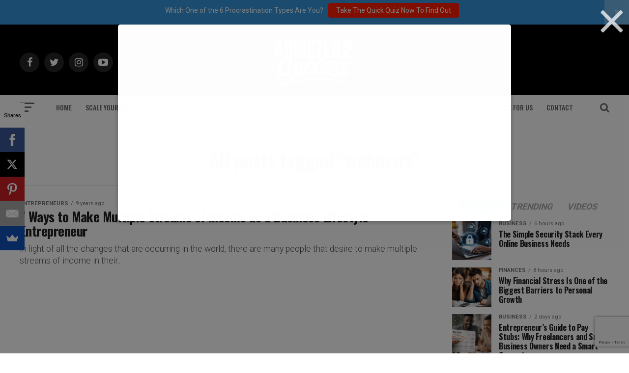

--- FILE ---
content_type: text/html; charset=UTF-8
request_url: https://addicted2success.com/tag/webinars/
body_size: 19789
content:
<!DOCTYPE html>
<html lang="en-US">
<head>
<meta charset="UTF-8" >
<meta name="viewport" id="viewport" content="width=device-width, initial-scale=1.0, maximum-scale=1.0, minimum-scale=1.0, user-scalable=no" />
	<meta name="google-site-verification" content="Lz95yLb3w79TUncKRoLuMErc1UV0H_jA2Hq_DEN2Ffs" />

<link rel="pingback" href="https://addicted2success.com/xmlrpc.php" />
	<meta property="og:image" content="https://addicted2success.com/wp-content/uploads/2018/12/Addicted2Success-Logo-See-Through2.png" />
	<meta name="twitter:image" content="https://addicted2success.com/wp-content/uploads/2018/12/Addicted2Success-Logo-See-Through2.png" />
	
<meta property="og:description" content="Quotes | Motivation &amp; Success Advice" />

<meta name='robots' content='index, follow, max-image-preview:large, max-snippet:-1, max-video-preview:-1' />
	<style>img:is([sizes="auto" i], [sizes^="auto," i]) { contain-intrinsic-size: 3000px 1500px }</style>
	
	<!-- This site is optimized with the Yoast SEO plugin v19.7.2 - https://yoast.com/wordpress/plugins/seo/ -->
	<title>webinars Archives - Addicted 2 Success</title>
	<link rel="canonical" href="https://addicted2success.com/tag/webinars/" />
	<meta property="og:locale" content="en_US" />
	<meta property="og:type" content="article" />
	<meta property="og:title" content="webinars Archives - Addicted 2 Success" />
	<meta property="og:url" content="https://addicted2success.com/tag/webinars/" />
	<meta property="og:site_name" content="Addicted 2 Success" />
	<meta name="twitter:card" content="summary_large_image" />
	<script type="application/ld+json" class="yoast-schema-graph">{"@context":"https://schema.org","@graph":[{"@type":"CollectionPage","@id":"https://addicted2success.com/tag/webinars/","url":"https://addicted2success.com/tag/webinars/","name":"webinars Archives - Addicted 2 Success","isPartOf":{"@id":"https://addicted2success.com/#website"},"breadcrumb":{"@id":"https://addicted2success.com/tag/webinars/#breadcrumb"},"inLanguage":"en-US"},{"@type":"BreadcrumbList","@id":"https://addicted2success.com/tag/webinars/#breadcrumb","itemListElement":[{"@type":"ListItem","position":1,"name":"Home","item":"https://addicted2success.com/"},{"@type":"ListItem","position":2,"name":"webinars"}]},{"@type":"WebSite","@id":"https://addicted2success.com/#website","url":"https://addicted2success.com/","name":"Addicted 2 Success","description":"Quotes | Motivation &amp; Success Advice","potentialAction":[{"@type":"SearchAction","target":{"@type":"EntryPoint","urlTemplate":"https://addicted2success.com/?s={search_term_string}"},"query-input":"required name=search_term_string"}],"inLanguage":"en-US"}]}</script>
	<!-- / Yoast SEO plugin. -->


<script type='application/javascript'>console.log('PixelYourSite Free version 9.2.0');</script>
<link rel='dns-prefetch' href='//scripts.mediavine.com' />
<link rel='dns-prefetch' href='//ajax.googleapis.com' />
<link rel='dns-prefetch' href='//fonts.googleapis.com' />
<link href='https://fonts.gstatic.com' crossorigin rel='preconnect' />
<link rel="alternate" type="application/rss+xml" title="Addicted 2 Success &raquo; Feed" href="https://addicted2success.com/feed/" />
<link rel="alternate" type="application/rss+xml" title="Addicted 2 Success &raquo; Comments Feed" href="https://addicted2success.com/comments/feed/" />
<link rel="alternate" type="application/rss+xml" title="Addicted 2 Success &raquo; webinars Tag Feed" href="https://addicted2success.com/tag/webinars/feed/" />
		<!-- This site uses the Google Analytics by MonsterInsights plugin v8.10.0 - Using Analytics tracking - https://www.monsterinsights.com/ -->
							<script
				src="//www.googletagmanager.com/gtag/js?id=UA-40017919-1"  data-cfasync="false" data-wpfc-render="false" type="text/javascript" async></script>
			<script data-cfasync="false" data-wpfc-render="false" type="text/javascript">
				var mi_version = '8.10.0';
				var mi_track_user = true;
				var mi_no_track_reason = '';
				
								var disableStrs = [
															'ga-disable-UA-40017919-1',
									];

				/* Function to detect opted out users */
				function __gtagTrackerIsOptedOut() {
					for (var index = 0; index < disableStrs.length; index++) {
						if (document.cookie.indexOf(disableStrs[index] + '=true') > -1) {
							return true;
						}
					}

					return false;
				}

				/* Disable tracking if the opt-out cookie exists. */
				if (__gtagTrackerIsOptedOut()) {
					for (var index = 0; index < disableStrs.length; index++) {
						window[disableStrs[index]] = true;
					}
				}

				/* Opt-out function */
				function __gtagTrackerOptout() {
					for (var index = 0; index < disableStrs.length; index++) {
						document.cookie = disableStrs[index] + '=true; expires=Thu, 31 Dec 2099 23:59:59 UTC; path=/';
						window[disableStrs[index]] = true;
					}
				}

				if ('undefined' === typeof gaOptout) {
					function gaOptout() {
						__gtagTrackerOptout();
					}
				}
								window.dataLayer = window.dataLayer || [];

				window.MonsterInsightsDualTracker = {
					helpers: {},
					trackers: {},
				};
				if (mi_track_user) {
					function __gtagDataLayer() {
						dataLayer.push(arguments);
					}

					function __gtagTracker(type, name, parameters) {
						if (!parameters) {
							parameters = {};
						}

						if (parameters.send_to) {
							__gtagDataLayer.apply(null, arguments);
							return;
						}

						if (type === 'event') {
							
														parameters.send_to = monsterinsights_frontend.ua;
							__gtagDataLayer(type, name, parameters);
													} else {
							__gtagDataLayer.apply(null, arguments);
						}
					}

					__gtagTracker('js', new Date());
					__gtagTracker('set', {
						'developer_id.dZGIzZG': true,
											});
															__gtagTracker('config', 'UA-40017919-1', {"forceSSL":"true"} );
										window.gtag = __gtagTracker;										(function () {
						/* https://developers.google.com/analytics/devguides/collection/analyticsjs/ */
						/* ga and __gaTracker compatibility shim. */
						var noopfn = function () {
							return null;
						};
						var newtracker = function () {
							return new Tracker();
						};
						var Tracker = function () {
							return null;
						};
						var p = Tracker.prototype;
						p.get = noopfn;
						p.set = noopfn;
						p.send = function () {
							var args = Array.prototype.slice.call(arguments);
							args.unshift('send');
							__gaTracker.apply(null, args);
						};
						var __gaTracker = function () {
							var len = arguments.length;
							if (len === 0) {
								return;
							}
							var f = arguments[len - 1];
							if (typeof f !== 'object' || f === null || typeof f.hitCallback !== 'function') {
								if ('send' === arguments[0]) {
									var hitConverted, hitObject = false, action;
									if ('event' === arguments[1]) {
										if ('undefined' !== typeof arguments[3]) {
											hitObject = {
												'eventAction': arguments[3],
												'eventCategory': arguments[2],
												'eventLabel': arguments[4],
												'value': arguments[5] ? arguments[5] : 1,
											}
										}
									}
									if ('pageview' === arguments[1]) {
										if ('undefined' !== typeof arguments[2]) {
											hitObject = {
												'eventAction': 'page_view',
												'page_path': arguments[2],
											}
										}
									}
									if (typeof arguments[2] === 'object') {
										hitObject = arguments[2];
									}
									if (typeof arguments[5] === 'object') {
										Object.assign(hitObject, arguments[5]);
									}
									if ('undefined' !== typeof arguments[1].hitType) {
										hitObject = arguments[1];
										if ('pageview' === hitObject.hitType) {
											hitObject.eventAction = 'page_view';
										}
									}
									if (hitObject) {
										action = 'timing' === arguments[1].hitType ? 'timing_complete' : hitObject.eventAction;
										hitConverted = mapArgs(hitObject);
										__gtagTracker('event', action, hitConverted);
									}
								}
								return;
							}

							function mapArgs(args) {
								var arg, hit = {};
								var gaMap = {
									'eventCategory': 'event_category',
									'eventAction': 'event_action',
									'eventLabel': 'event_label',
									'eventValue': 'event_value',
									'nonInteraction': 'non_interaction',
									'timingCategory': 'event_category',
									'timingVar': 'name',
									'timingValue': 'value',
									'timingLabel': 'event_label',
									'page': 'page_path',
									'location': 'page_location',
									'title': 'page_title',
								};
								for (arg in args) {
																		if (!(!args.hasOwnProperty(arg) || !gaMap.hasOwnProperty(arg))) {
										hit[gaMap[arg]] = args[arg];
									} else {
										hit[arg] = args[arg];
									}
								}
								return hit;
							}

							try {
								f.hitCallback();
							} catch (ex) {
							}
						};
						__gaTracker.create = newtracker;
						__gaTracker.getByName = newtracker;
						__gaTracker.getAll = function () {
							return [];
						};
						__gaTracker.remove = noopfn;
						__gaTracker.loaded = true;
						window['__gaTracker'] = __gaTracker;
					})();
									} else {
										console.log("");
					(function () {
						function __gtagTracker() {
							return null;
						}

						window['__gtagTracker'] = __gtagTracker;
						window['gtag'] = __gtagTracker;
					})();
									}
			</script>
				<!-- / Google Analytics by MonsterInsights -->
		<script type="text/javascript">
/* <![CDATA[ */
window._wpemojiSettings = {"baseUrl":"https:\/\/s.w.org\/images\/core\/emoji\/16.0.1\/72x72\/","ext":".png","svgUrl":"https:\/\/s.w.org\/images\/core\/emoji\/16.0.1\/svg\/","svgExt":".svg","source":{"concatemoji":"https:\/\/addicted2success.com\/wp-includes\/js\/wp-emoji-release.min.js?ver=6.8.3"}};
/*! This file is auto-generated */
!function(s,n){var o,i,e;function c(e){try{var t={supportTests:e,timestamp:(new Date).valueOf()};sessionStorage.setItem(o,JSON.stringify(t))}catch(e){}}function p(e,t,n){e.clearRect(0,0,e.canvas.width,e.canvas.height),e.fillText(t,0,0);var t=new Uint32Array(e.getImageData(0,0,e.canvas.width,e.canvas.height).data),a=(e.clearRect(0,0,e.canvas.width,e.canvas.height),e.fillText(n,0,0),new Uint32Array(e.getImageData(0,0,e.canvas.width,e.canvas.height).data));return t.every(function(e,t){return e===a[t]})}function u(e,t){e.clearRect(0,0,e.canvas.width,e.canvas.height),e.fillText(t,0,0);for(var n=e.getImageData(16,16,1,1),a=0;a<n.data.length;a++)if(0!==n.data[a])return!1;return!0}function f(e,t,n,a){switch(t){case"flag":return n(e,"\ud83c\udff3\ufe0f\u200d\u26a7\ufe0f","\ud83c\udff3\ufe0f\u200b\u26a7\ufe0f")?!1:!n(e,"\ud83c\udde8\ud83c\uddf6","\ud83c\udde8\u200b\ud83c\uddf6")&&!n(e,"\ud83c\udff4\udb40\udc67\udb40\udc62\udb40\udc65\udb40\udc6e\udb40\udc67\udb40\udc7f","\ud83c\udff4\u200b\udb40\udc67\u200b\udb40\udc62\u200b\udb40\udc65\u200b\udb40\udc6e\u200b\udb40\udc67\u200b\udb40\udc7f");case"emoji":return!a(e,"\ud83e\udedf")}return!1}function g(e,t,n,a){var r="undefined"!=typeof WorkerGlobalScope&&self instanceof WorkerGlobalScope?new OffscreenCanvas(300,150):s.createElement("canvas"),o=r.getContext("2d",{willReadFrequently:!0}),i=(o.textBaseline="top",o.font="600 32px Arial",{});return e.forEach(function(e){i[e]=t(o,e,n,a)}),i}function t(e){var t=s.createElement("script");t.src=e,t.defer=!0,s.head.appendChild(t)}"undefined"!=typeof Promise&&(o="wpEmojiSettingsSupports",i=["flag","emoji"],n.supports={everything:!0,everythingExceptFlag:!0},e=new Promise(function(e){s.addEventListener("DOMContentLoaded",e,{once:!0})}),new Promise(function(t){var n=function(){try{var e=JSON.parse(sessionStorage.getItem(o));if("object"==typeof e&&"number"==typeof e.timestamp&&(new Date).valueOf()<e.timestamp+604800&&"object"==typeof e.supportTests)return e.supportTests}catch(e){}return null}();if(!n){if("undefined"!=typeof Worker&&"undefined"!=typeof OffscreenCanvas&&"undefined"!=typeof URL&&URL.createObjectURL&&"undefined"!=typeof Blob)try{var e="postMessage("+g.toString()+"("+[JSON.stringify(i),f.toString(),p.toString(),u.toString()].join(",")+"));",a=new Blob([e],{type:"text/javascript"}),r=new Worker(URL.createObjectURL(a),{name:"wpTestEmojiSupports"});return void(r.onmessage=function(e){c(n=e.data),r.terminate(),t(n)})}catch(e){}c(n=g(i,f,p,u))}t(n)}).then(function(e){for(var t in e)n.supports[t]=e[t],n.supports.everything=n.supports.everything&&n.supports[t],"flag"!==t&&(n.supports.everythingExceptFlag=n.supports.everythingExceptFlag&&n.supports[t]);n.supports.everythingExceptFlag=n.supports.everythingExceptFlag&&!n.supports.flag,n.DOMReady=!1,n.readyCallback=function(){n.DOMReady=!0}}).then(function(){return e}).then(function(){var e;n.supports.everything||(n.readyCallback(),(e=n.source||{}).concatemoji?t(e.concatemoji):e.wpemoji&&e.twemoji&&(t(e.twemoji),t(e.wpemoji)))}))}((window,document),window._wpemojiSettings);
/* ]]> */
</script>
<style id='wp-emoji-styles-inline-css' type='text/css'>

	img.wp-smiley, img.emoji {
		display: inline !important;
		border: none !important;
		box-shadow: none !important;
		height: 1em !important;
		width: 1em !important;
		margin: 0 0.07em !important;
		vertical-align: -0.1em !important;
		background: none !important;
		padding: 0 !important;
	}
</style>
<link rel='stylesheet' id='wp-block-library-css' href='https://addicted2success.com/wp-includes/css/dist/block-library/style.min.css?ver=6.8.3' type='text/css' media='all' />
<style id='classic-theme-styles-inline-css' type='text/css'>
/*! This file is auto-generated */
.wp-block-button__link{color:#fff;background-color:#32373c;border-radius:9999px;box-shadow:none;text-decoration:none;padding:calc(.667em + 2px) calc(1.333em + 2px);font-size:1.125em}.wp-block-file__button{background:#32373c;color:#fff;text-decoration:none}
</style>
<style id='global-styles-inline-css' type='text/css'>
:root{--wp--preset--aspect-ratio--square: 1;--wp--preset--aspect-ratio--4-3: 4/3;--wp--preset--aspect-ratio--3-4: 3/4;--wp--preset--aspect-ratio--3-2: 3/2;--wp--preset--aspect-ratio--2-3: 2/3;--wp--preset--aspect-ratio--16-9: 16/9;--wp--preset--aspect-ratio--9-16: 9/16;--wp--preset--color--black: #000000;--wp--preset--color--cyan-bluish-gray: #abb8c3;--wp--preset--color--white: #ffffff;--wp--preset--color--pale-pink: #f78da7;--wp--preset--color--vivid-red: #cf2e2e;--wp--preset--color--luminous-vivid-orange: #ff6900;--wp--preset--color--luminous-vivid-amber: #fcb900;--wp--preset--color--light-green-cyan: #7bdcb5;--wp--preset--color--vivid-green-cyan: #00d084;--wp--preset--color--pale-cyan-blue: #8ed1fc;--wp--preset--color--vivid-cyan-blue: #0693e3;--wp--preset--color--vivid-purple: #9b51e0;--wp--preset--gradient--vivid-cyan-blue-to-vivid-purple: linear-gradient(135deg,rgba(6,147,227,1) 0%,rgb(155,81,224) 100%);--wp--preset--gradient--light-green-cyan-to-vivid-green-cyan: linear-gradient(135deg,rgb(122,220,180) 0%,rgb(0,208,130) 100%);--wp--preset--gradient--luminous-vivid-amber-to-luminous-vivid-orange: linear-gradient(135deg,rgba(252,185,0,1) 0%,rgba(255,105,0,1) 100%);--wp--preset--gradient--luminous-vivid-orange-to-vivid-red: linear-gradient(135deg,rgba(255,105,0,1) 0%,rgb(207,46,46) 100%);--wp--preset--gradient--very-light-gray-to-cyan-bluish-gray: linear-gradient(135deg,rgb(238,238,238) 0%,rgb(169,184,195) 100%);--wp--preset--gradient--cool-to-warm-spectrum: linear-gradient(135deg,rgb(74,234,220) 0%,rgb(151,120,209) 20%,rgb(207,42,186) 40%,rgb(238,44,130) 60%,rgb(251,105,98) 80%,rgb(254,248,76) 100%);--wp--preset--gradient--blush-light-purple: linear-gradient(135deg,rgb(255,206,236) 0%,rgb(152,150,240) 100%);--wp--preset--gradient--blush-bordeaux: linear-gradient(135deg,rgb(254,205,165) 0%,rgb(254,45,45) 50%,rgb(107,0,62) 100%);--wp--preset--gradient--luminous-dusk: linear-gradient(135deg,rgb(255,203,112) 0%,rgb(199,81,192) 50%,rgb(65,88,208) 100%);--wp--preset--gradient--pale-ocean: linear-gradient(135deg,rgb(255,245,203) 0%,rgb(182,227,212) 50%,rgb(51,167,181) 100%);--wp--preset--gradient--electric-grass: linear-gradient(135deg,rgb(202,248,128) 0%,rgb(113,206,126) 100%);--wp--preset--gradient--midnight: linear-gradient(135deg,rgb(2,3,129) 0%,rgb(40,116,252) 100%);--wp--preset--font-size--small: 13px;--wp--preset--font-size--medium: 20px;--wp--preset--font-size--large: 36px;--wp--preset--font-size--x-large: 42px;--wp--preset--spacing--20: 0.44rem;--wp--preset--spacing--30: 0.67rem;--wp--preset--spacing--40: 1rem;--wp--preset--spacing--50: 1.5rem;--wp--preset--spacing--60: 2.25rem;--wp--preset--spacing--70: 3.38rem;--wp--preset--spacing--80: 5.06rem;--wp--preset--shadow--natural: 6px 6px 9px rgba(0, 0, 0, 0.2);--wp--preset--shadow--deep: 12px 12px 50px rgba(0, 0, 0, 0.4);--wp--preset--shadow--sharp: 6px 6px 0px rgba(0, 0, 0, 0.2);--wp--preset--shadow--outlined: 6px 6px 0px -3px rgba(255, 255, 255, 1), 6px 6px rgba(0, 0, 0, 1);--wp--preset--shadow--crisp: 6px 6px 0px rgba(0, 0, 0, 1);}:where(.is-layout-flex){gap: 0.5em;}:where(.is-layout-grid){gap: 0.5em;}body .is-layout-flex{display: flex;}.is-layout-flex{flex-wrap: wrap;align-items: center;}.is-layout-flex > :is(*, div){margin: 0;}body .is-layout-grid{display: grid;}.is-layout-grid > :is(*, div){margin: 0;}:where(.wp-block-columns.is-layout-flex){gap: 2em;}:where(.wp-block-columns.is-layout-grid){gap: 2em;}:where(.wp-block-post-template.is-layout-flex){gap: 1.25em;}:where(.wp-block-post-template.is-layout-grid){gap: 1.25em;}.has-black-color{color: var(--wp--preset--color--black) !important;}.has-cyan-bluish-gray-color{color: var(--wp--preset--color--cyan-bluish-gray) !important;}.has-white-color{color: var(--wp--preset--color--white) !important;}.has-pale-pink-color{color: var(--wp--preset--color--pale-pink) !important;}.has-vivid-red-color{color: var(--wp--preset--color--vivid-red) !important;}.has-luminous-vivid-orange-color{color: var(--wp--preset--color--luminous-vivid-orange) !important;}.has-luminous-vivid-amber-color{color: var(--wp--preset--color--luminous-vivid-amber) !important;}.has-light-green-cyan-color{color: var(--wp--preset--color--light-green-cyan) !important;}.has-vivid-green-cyan-color{color: var(--wp--preset--color--vivid-green-cyan) !important;}.has-pale-cyan-blue-color{color: var(--wp--preset--color--pale-cyan-blue) !important;}.has-vivid-cyan-blue-color{color: var(--wp--preset--color--vivid-cyan-blue) !important;}.has-vivid-purple-color{color: var(--wp--preset--color--vivid-purple) !important;}.has-black-background-color{background-color: var(--wp--preset--color--black) !important;}.has-cyan-bluish-gray-background-color{background-color: var(--wp--preset--color--cyan-bluish-gray) !important;}.has-white-background-color{background-color: var(--wp--preset--color--white) !important;}.has-pale-pink-background-color{background-color: var(--wp--preset--color--pale-pink) !important;}.has-vivid-red-background-color{background-color: var(--wp--preset--color--vivid-red) !important;}.has-luminous-vivid-orange-background-color{background-color: var(--wp--preset--color--luminous-vivid-orange) !important;}.has-luminous-vivid-amber-background-color{background-color: var(--wp--preset--color--luminous-vivid-amber) !important;}.has-light-green-cyan-background-color{background-color: var(--wp--preset--color--light-green-cyan) !important;}.has-vivid-green-cyan-background-color{background-color: var(--wp--preset--color--vivid-green-cyan) !important;}.has-pale-cyan-blue-background-color{background-color: var(--wp--preset--color--pale-cyan-blue) !important;}.has-vivid-cyan-blue-background-color{background-color: var(--wp--preset--color--vivid-cyan-blue) !important;}.has-vivid-purple-background-color{background-color: var(--wp--preset--color--vivid-purple) !important;}.has-black-border-color{border-color: var(--wp--preset--color--black) !important;}.has-cyan-bluish-gray-border-color{border-color: var(--wp--preset--color--cyan-bluish-gray) !important;}.has-white-border-color{border-color: var(--wp--preset--color--white) !important;}.has-pale-pink-border-color{border-color: var(--wp--preset--color--pale-pink) !important;}.has-vivid-red-border-color{border-color: var(--wp--preset--color--vivid-red) !important;}.has-luminous-vivid-orange-border-color{border-color: var(--wp--preset--color--luminous-vivid-orange) !important;}.has-luminous-vivid-amber-border-color{border-color: var(--wp--preset--color--luminous-vivid-amber) !important;}.has-light-green-cyan-border-color{border-color: var(--wp--preset--color--light-green-cyan) !important;}.has-vivid-green-cyan-border-color{border-color: var(--wp--preset--color--vivid-green-cyan) !important;}.has-pale-cyan-blue-border-color{border-color: var(--wp--preset--color--pale-cyan-blue) !important;}.has-vivid-cyan-blue-border-color{border-color: var(--wp--preset--color--vivid-cyan-blue) !important;}.has-vivid-purple-border-color{border-color: var(--wp--preset--color--vivid-purple) !important;}.has-vivid-cyan-blue-to-vivid-purple-gradient-background{background: var(--wp--preset--gradient--vivid-cyan-blue-to-vivid-purple) !important;}.has-light-green-cyan-to-vivid-green-cyan-gradient-background{background: var(--wp--preset--gradient--light-green-cyan-to-vivid-green-cyan) !important;}.has-luminous-vivid-amber-to-luminous-vivid-orange-gradient-background{background: var(--wp--preset--gradient--luminous-vivid-amber-to-luminous-vivid-orange) !important;}.has-luminous-vivid-orange-to-vivid-red-gradient-background{background: var(--wp--preset--gradient--luminous-vivid-orange-to-vivid-red) !important;}.has-very-light-gray-to-cyan-bluish-gray-gradient-background{background: var(--wp--preset--gradient--very-light-gray-to-cyan-bluish-gray) !important;}.has-cool-to-warm-spectrum-gradient-background{background: var(--wp--preset--gradient--cool-to-warm-spectrum) !important;}.has-blush-light-purple-gradient-background{background: var(--wp--preset--gradient--blush-light-purple) !important;}.has-blush-bordeaux-gradient-background{background: var(--wp--preset--gradient--blush-bordeaux) !important;}.has-luminous-dusk-gradient-background{background: var(--wp--preset--gradient--luminous-dusk) !important;}.has-pale-ocean-gradient-background{background: var(--wp--preset--gradient--pale-ocean) !important;}.has-electric-grass-gradient-background{background: var(--wp--preset--gradient--electric-grass) !important;}.has-midnight-gradient-background{background: var(--wp--preset--gradient--midnight) !important;}.has-small-font-size{font-size: var(--wp--preset--font-size--small) !important;}.has-medium-font-size{font-size: var(--wp--preset--font-size--medium) !important;}.has-large-font-size{font-size: var(--wp--preset--font-size--large) !important;}.has-x-large-font-size{font-size: var(--wp--preset--font-size--x-large) !important;}
:where(.wp-block-post-template.is-layout-flex){gap: 1.25em;}:where(.wp-block-post-template.is-layout-grid){gap: 1.25em;}
:where(.wp-block-columns.is-layout-flex){gap: 2em;}:where(.wp-block-columns.is-layout-grid){gap: 2em;}
:root :where(.wp-block-pullquote){font-size: 1.5em;line-height: 1.6;}
</style>
<link rel='stylesheet' id='contact-form-7-css' href='https://addicted2success.com/wp-content/plugins/contact-form-7/includes/css/styles.css?ver=5.9.8' type='text/css' media='all' />
<link rel='stylesheet' id='dgd-scrollbox-plugin-core-css' href='https://addicted2success.com/wp-content/plugins/dreamgrow-scroll-triggered-box/css/style.css?ver=2.3' type='text/css' media='all' />
<link rel='stylesheet' id='ql-jquery-ui-css' href='//ajax.googleapis.com/ajax/libs/jqueryui/1.12.1/themes/smoothness/jquery-ui.css?ver=6.8.3' type='text/css' media='all' />
<link rel='stylesheet' id='reviewer-photoswipe-css' href='https://addicted2success.com/wp-content/plugins/reviewer/public/assets/css/photoswipe.css?ver=3.14.2' type='text/css' media='all' />
<link rel='stylesheet' id='dashicons-css' href='https://addicted2success.com/wp-includes/css/dashicons.min.css?ver=6.8.3' type='text/css' media='all' />
<link rel='stylesheet' id='reviewer-public-css' href='https://addicted2success.com/wp-content/plugins/reviewer/public/assets/css/reviewer-public.css?ver=3.14.2' type='text/css' media='all' />
<link rel='stylesheet' id='mvp-custom-style-css' href='https://addicted2success.com/wp-content/themes/zox-news/style.css?ver=6.8.3' type='text/css' media='all' />
<style id='mvp-custom-style-inline-css' type='text/css'>


#mvp-wallpaper {
	background: url() no-repeat 50% 0;
	}

#mvp-foot-copy a {
	color: #4DB2EC;
	}

#mvp-content-main p a,
.mvp-post-add-main p a {
	box-shadow: inset 0 -4px 0 #4DB2EC;
	}

#mvp-content-main p a:hover,
.mvp-post-add-main p a:hover {
	background: #4DB2EC;
	}

a,
a:visited,
.post-info-name a,
.woocommerce .woocommerce-breadcrumb a {
	color: #4DB2EC;
	}

#mvp-side-wrap a:hover {
	color: #4DB2EC;
	}

.mvp-fly-top:hover,
.mvp-vid-box-wrap,
ul.mvp-soc-mob-list li.mvp-soc-mob-com {
	background: #4DB2EC;
	}

nav.mvp-fly-nav-menu ul li.menu-item-has-children:after,
.mvp-feat1-left-wrap span.mvp-cd-cat,
.mvp-widget-feat1-top-story span.mvp-cd-cat,
.mvp-widget-feat2-left-cont span.mvp-cd-cat,
.mvp-widget-dark-feat span.mvp-cd-cat,
.mvp-widget-dark-sub span.mvp-cd-cat,
.mvp-vid-wide-text span.mvp-cd-cat,
.mvp-feat2-top-text span.mvp-cd-cat,
.mvp-feat3-main-story span.mvp-cd-cat,
.mvp-feat3-sub-text span.mvp-cd-cat,
.mvp-feat4-main-text span.mvp-cd-cat,
.woocommerce-message:before,
.woocommerce-info:before,
.woocommerce-message:before {
	color: #4DB2EC;
	}

#searchform input,
.mvp-authors-name {
	border-bottom: 1px solid #4DB2EC;
	}

.mvp-fly-top:hover {
	border-top: 1px solid #4DB2EC;
	border-left: 1px solid #4DB2EC;
	border-bottom: 1px solid #4DB2EC;
	}

.woocommerce .widget_price_filter .ui-slider .ui-slider-handle,
.woocommerce #respond input#submit.alt,
.woocommerce a.button.alt,
.woocommerce button.button.alt,
.woocommerce input.button.alt,
.woocommerce #respond input#submit.alt:hover,
.woocommerce a.button.alt:hover,
.woocommerce button.button.alt:hover,
.woocommerce input.button.alt:hover {
	background-color: #4DB2EC;
	}

.woocommerce-error,
.woocommerce-info,
.woocommerce-message {
	border-top-color: #4DB2EC;
	}

ul.mvp-feat1-list-buts li.active span.mvp-feat1-list-but,
span.mvp-widget-home-title,
span.mvp-post-cat,
span.mvp-feat1-pop-head {
	background: #4DB2EC;
	}

.woocommerce span.onsale {
	background-color: #4DB2EC;
	}

.mvp-widget-feat2-side-more-but,
.woocommerce .star-rating span:before,
span.mvp-prev-next-label,
.mvp-cat-date-wrap .sticky {
	color: #4DB2EC !important;
	}

#mvp-main-nav-top,
#mvp-fly-wrap,
.mvp-soc-mob-right,
#mvp-main-nav-small-cont {
	background: #000000;
	}

#mvp-main-nav-small .mvp-fly-but-wrap span,
#mvp-main-nav-small .mvp-search-but-wrap span,
.mvp-nav-top-left .mvp-fly-but-wrap span,
#mvp-fly-wrap .mvp-fly-but-wrap span {
	background: #555555;
	}

.mvp-nav-top-right .mvp-nav-search-but,
span.mvp-fly-soc-head,
.mvp-soc-mob-right i,
#mvp-main-nav-small span.mvp-nav-search-but,
#mvp-main-nav-small .mvp-nav-menu ul li a  {
	color: #555555;
	}

#mvp-main-nav-small .mvp-nav-menu ul li.menu-item-has-children a:after {
	border-color: #555555 transparent transparent transparent;
	}

#mvp-nav-top-wrap span.mvp-nav-search-but:hover,
#mvp-main-nav-small span.mvp-nav-search-but:hover {
	color: #4DB2EC;
	}

#mvp-nav-top-wrap .mvp-fly-but-wrap:hover span,
#mvp-main-nav-small .mvp-fly-but-wrap:hover span,
span.mvp-woo-cart-num:hover {
	background: #4DB2EC;
	}

#mvp-main-nav-bot-cont {
	background: #ffffff;
	}

#mvp-nav-bot-wrap .mvp-fly-but-wrap span,
#mvp-nav-bot-wrap .mvp-search-but-wrap span {
	background: #666666;
	}

#mvp-nav-bot-wrap span.mvp-nav-search-but,
#mvp-nav-bot-wrap .mvp-nav-menu ul li a {
	color: #666666;
	}

#mvp-nav-bot-wrap .mvp-nav-menu ul li.menu-item-has-children a:after {
	border-color: #666666 transparent transparent transparent;
	}

.mvp-nav-menu ul li:hover a {
	border-bottom: 5px solid #4DB2EC;
	}

#mvp-nav-bot-wrap .mvp-fly-but-wrap:hover span {
	background: #4DB2EC;
	}

#mvp-nav-bot-wrap span.mvp-nav-search-but:hover {
	color: #4DB2EC;
	}

body,
.mvp-feat1-feat-text p,
.mvp-feat2-top-text p,
.mvp-feat3-main-text p,
.mvp-feat3-sub-text p,
#searchform input,
.mvp-author-info-text,
span.mvp-post-excerpt,
.mvp-nav-menu ul li ul.sub-menu li a,
nav.mvp-fly-nav-menu ul li a,
.mvp-ad-label,
span.mvp-feat-caption,
.mvp-post-tags a,
.mvp-post-tags a:visited,
span.mvp-author-box-name a,
#mvp-author-box-text p,
.mvp-post-gallery-text p,
ul.mvp-soc-mob-list li span,
#comments,
h3#reply-title,
h2.comments,
#mvp-foot-copy p,
span.mvp-fly-soc-head,
.mvp-post-tags-header,
span.mvp-prev-next-label,
span.mvp-post-add-link-but,
#mvp-comments-button a,
#mvp-comments-button span.mvp-comment-but-text,
.woocommerce ul.product_list_widget span.product-title,
.woocommerce ul.product_list_widget li a,
.woocommerce #reviews #comments ol.commentlist li .comment-text p.meta,
.woocommerce div.product p.price,
.woocommerce div.product p.price ins,
.woocommerce div.product p.price del,
.woocommerce ul.products li.product .price del,
.woocommerce ul.products li.product .price ins,
.woocommerce ul.products li.product .price,
.woocommerce #respond input#submit,
.woocommerce a.button,
.woocommerce button.button,
.woocommerce input.button,
.woocommerce .widget_price_filter .price_slider_amount .button,
.woocommerce span.onsale,
.woocommerce-review-link,
#woo-content p.woocommerce-result-count,
.woocommerce div.product .woocommerce-tabs ul.tabs li a,
a.mvp-inf-more-but,
span.mvp-cont-read-but,
span.mvp-cd-cat,
span.mvp-cd-date,
.mvp-feat4-main-text p,
span.mvp-woo-cart-num,
span.mvp-widget-home-title2,
.wp-caption,
#mvp-content-main p.wp-caption-text,
.gallery-caption,
.mvp-post-add-main p.wp-caption-text,
#bbpress-forums,
#bbpress-forums p,
.protected-post-form input,
#mvp-feat6-text p {
	font-family: 'Roboto', sans-serif;
	}

.mvp-blog-story-text p,
span.mvp-author-page-desc,
#mvp-404 p,
.mvp-widget-feat1-bot-text p,
.mvp-widget-feat2-left-text p,
.mvp-flex-story-text p,
.mvp-search-text p,
#mvp-content-main p,
.mvp-post-add-main p,
#mvp-content-main ul li,
#mvp-content-main ol li,
.rwp-summary,
.rwp-u-review__comment,
.mvp-feat5-mid-main-text p,
.mvp-feat5-small-main-text p {
	font-family: 'Roboto', sans-serif;
	}

.mvp-nav-menu ul li a,
#mvp-foot-menu ul li a {
	font-family: 'Oswald', sans-serif;
	}


.mvp-feat1-sub-text h2,
.mvp-feat1-pop-text h2,
.mvp-feat1-list-text h2,
.mvp-widget-feat1-top-text h2,
.mvp-widget-feat1-bot-text h2,
.mvp-widget-dark-feat-text h2,
.mvp-widget-dark-sub-text h2,
.mvp-widget-feat2-left-text h2,
.mvp-widget-feat2-right-text h2,
.mvp-blog-story-text h2,
.mvp-flex-story-text h2,
.mvp-vid-wide-more-text p,
.mvp-prev-next-text p,
.mvp-related-text,
.mvp-post-more-text p,
h2.mvp-authors-latest a,
.mvp-feat2-bot-text h2,
.mvp-feat3-sub-text h2,
.mvp-feat3-main-text h2,
.mvp-feat4-main-text h2,
.mvp-feat5-text h2,
.mvp-feat5-mid-main-text h2,
.mvp-feat5-small-main-text h2,
.mvp-feat5-mid-sub-text h2,
#mvp-feat6-text h2,
.alp-related-posts-wrapper .alp-related-post .post-title {
	font-family: 'Oswald', sans-serif;
	}

.mvp-feat2-top-text h2,
.mvp-feat1-feat-text h2,
h1.mvp-post-title,
h1.mvp-post-title-wide,
.mvp-drop-nav-title h4,
#mvp-content-main blockquote p,
.mvp-post-add-main blockquote p,
#mvp-404 h1,
#woo-content h1.page-title,
.woocommerce div.product .product_title,
.woocommerce ul.products li.product h3,
.alp-related-posts .current .post-title {
	font-family: 'Oswald', sans-serif;
	}

span.mvp-feat1-pop-head,
.mvp-feat1-pop-text:before,
span.mvp-feat1-list-but,
span.mvp-widget-home-title,
.mvp-widget-feat2-side-more,
span.mvp-post-cat,
span.mvp-page-head,
h1.mvp-author-top-head,
.mvp-authors-name,
#mvp-content-main h1,
#mvp-content-main h2,
#mvp-content-main h3,
#mvp-content-main h4,
#mvp-content-main h5,
#mvp-content-main h6,
.woocommerce .related h2,
.woocommerce div.product .woocommerce-tabs .panel h2,
.woocommerce div.product .product_title,
.mvp-feat5-side-list .mvp-feat1-list-img:after {
	font-family: 'Roboto', sans-serif;
	}

	

	#mvp-leader-wrap {
		position: relative;
		}
	#mvp-site-main {
		margin-top: 0;
		}
	#mvp-leader-wrap {
		top: 0 !important;
		}
		

	.mvp-nav-links {
		display: none;
		}
		

	.alp-advert {
		display: none;
	}
	.alp-related-posts-wrapper .alp-related-posts .current {
		margin: 0 0 10px;
	}
		

 	#mvp-main-nav-top {
background: #000;
color: #FFF !important;
}

.mvp-drop-nav-title h4 { color : #FFF; }

.mvp-nav-top-left .mvp-fly-but-wrap span {
background: #FFF;
}

ul.mvp-post-soc-list li.mvp-post-soc-linkedin {
	background: #0177B5;
	}

.mvp-reg-img.lazy.wp-post-image { display : block; width: 100%;} 

#mvp-leader-wrap {
top: 0px !important;
}

@media screen 
  and (max-device-width: 1200px) { 
.hidden-mobile { display: none; }

.mvp-nav-top-right .mvp-nav-search-but {
color: #FFF !important;
}

}

@media screen 
  and (min-device-width: 1200px) { 
.mvp-mega-dropdown > .mvp-mega-dropdown > .mvp-main-box { display: none; }

.mvp-fixed2 {
display: none !important;
}

}

#mvp-content-main p, .mvp-post-add-main p {
line-height: 2;
}

#mvp-main-nav-top {
padding-top: 25px !important;
padding-bottom: 15px !important;

}



#mvp-main-body-wrap {

margin-top: 30px !important;
}

.mvp-feat1-list-ad, .mvp-widget-feat2-side-ad {
margin-bottom: 35px !important;
}

@media only screen and (max-width: 359px) {

.mvp-main-box {

width: 94% !important;

margin: 0 3% !important;

}

}

		
</style>
<link rel='stylesheet' id='fontawesome-child-css' href='https://addicted2success.com/wp-content/themes/zox-news-child/font-awesome/css/font-awesome.css?ver=6.8.3' type='text/css' media='all' />
<link rel='stylesheet' id='mvp-custom-child-style-css' href='https://addicted2success.com/wp-content/themes/zox-news-child/style.css?ver=1.0.0' type='text/css' media='all' />
<link rel='stylesheet' id='mvp-reset-css' href='https://addicted2success.com/wp-content/themes/zox-news/css/reset.css?ver=6.8.3' type='text/css' media='all' />
<link rel='stylesheet' id='fontawesome-css' href='https://addicted2success.com/wp-content/themes/zox-news-child/font-awesome/css/font-awesome.css?ver=6.8.3' type='text/css' media='all' />
<link rel='stylesheet' id='mvp-fonts-css' href='//fonts.googleapis.com/css?family=Advent+Pro%3A700%26subset%3Dlatin%2Clatin-ext%2Ccyrillic%2Ccyrillic-ext%2Cgreek-ext%2Cgreek%2Cvietnamese%7COpen+Sans%3A700%26subset%3Dlatin%2Clatin-ext%2Ccyrillic%2Ccyrillic-ext%2Cgreek-ext%2Cgreek%2Cvietnamese%7CAnton%3A400%26subset%3Dlatin%2Clatin-ext%2Ccyrillic%2Ccyrillic-ext%2Cgreek-ext%2Cgreek%2Cvietnamese%7COswald%3A100%2C200%2C300%2C400%2C500%2C600%2C700%2C800%2C900%26subset%3Dlatin%2Clatin-ext%2Ccyrillic%2Ccyrillic-ext%2Cgreek-ext%2Cgreek%2Cvietnamese%7COswald%3A100%2C200%2C300%2C400%2C500%2C600%2C700%2C800%2C900%26subset%3Dlatin%2Clatin-ext%2Ccyrillic%2Ccyrillic-ext%2Cgreek-ext%2Cgreek%2Cvietnamese%7CRoboto%3A100%2C200%2C300%2C400%2C500%2C600%2C700%2C800%2C900%26subset%3Dlatin%2Clatin-ext%2Ccyrillic%2Ccyrillic-ext%2Cgreek-ext%2Cgreek%2Cvietnamese%7CRoboto%3A100%2C200%2C300%2C400%2C500%2C600%2C700%2C800%2C900%26subset%3Dlatin%2Clatin-ext%2Ccyrillic%2Ccyrillic-ext%2Cgreek-ext%2Cgreek%2Cvietnamese%7CRoboto%3A100%2C200%2C300%2C400%2C500%2C600%2C700%2C800%2C900%26subset%3Dlatin%2Clatin-ext%2Ccyrillic%2Ccyrillic-ext%2Cgreek-ext%2Cgreek%2Cvietnamese%7COswald%3A100%2C200%2C300%2C400%2C500%2C600%2C700%2C800%2C900%26subset%3Dlatin%2Clatin-ext%2Ccyrillic%2Ccyrillic-ext%2Cgreek-ext%2Cgreek%2Cvietnamese&#038;display=swap' type='text/css' media='all' />
<link rel='stylesheet' id='mvp-media-queries-css' href='https://addicted2success.com/wp-content/themes/zox-news/css/media-queries.css?ver=6.8.3' type='text/css' media='all' />
<script   type="text/javascript" src="https://addicted2success.com/wp-content/plugins/google-analytics-for-wordpress/assets/js/frontend-gtag.min.js?ver=8.10.0" id="monsterinsights-frontend-script-js"></script>
<script   data-cfasync="false" data-wpfc-render="false" type="text/javascript" id='monsterinsights-frontend-script-js-extra'>/* <![CDATA[ */
var monsterinsights_frontend = {"js_events_tracking":"true","download_extensions":"doc,pdf,ppt,zip,xls,docx,pptx,xlsx","inbound_paths":"[]","home_url":"https:\/\/addicted2success.com","hash_tracking":"false","ua":"UA-40017919-1","v4_id":""};/* ]]> */
</script>
<script   type="text/javascript" src="https://addicted2success.com/wp-includes/js/jquery/jquery.min.js?ver=3.7.1" id="jquery-core-js"></script>
<script   type="text/javascript" src="https://addicted2success.com/wp-includes/js/jquery/jquery-migrate.min.js?ver=3.4.1" id="jquery-migrate-js"></script>
<script type="text/javascript" id="dgd-scrollbox-plugin-js-extra">
/* <![CDATA[ */
var $DGD = {"ajaxurl":"\/wp-admin\/admin-ajax.php","nonce":"9e840a2e4c","debug":"","permalink":"https:\/\/addicted2success.com\/entrepreneur-profile\/7-ways-to-make-multiple-streams-of-income-as-a-business-lifestyle-entrepreneur\/","title":"7 Ways to Make Multiple Streams of Income as a Business Lifestyle Entrepreneur","thumbnail":"","scripthost":"\/wp-content\/plugins\/dreamgrow-scroll-triggered-box\/","scrollboxes":[]};
/* ]]> */
</script>
<script   type="text/javascript" src="https://addicted2success.com/wp-content/plugins/dreamgrow-scroll-triggered-box/js/script.js?ver=2.3" id="dgd-scrollbox-plugin-js"></script>
<script   type="text/javascript" async="async" data-noptimize="1" data-cfasync="false" src="https://scripts.mediavine.com/tags/addicted-2-success.js?ver=6.8.3" id="mv-script-wrapper-js"></script>
<script   type="text/javascript" src="https://addicted2success.com/wp-content/plugins/pixelyoursite/dist/scripts/jquery.bind-first-0.2.3.min.js?ver=6.8.3" id="jquery-bind-first-js"></script>
<script   type="text/javascript" src="https://addicted2success.com/wp-content/plugins/pixelyoursite/dist/scripts/js.cookie-2.1.3.min.js?ver=2.1.3" id="js-cookie-js"></script>
<script type="text/javascript" id="pys-js-extra">
/* <![CDATA[ */
var pysOptions = {"staticEvents":{"facebook":{"init_event":[{"delay":0,"type":"static","name":"PageView","pixelIds":["199138513959223"],"eventID":"a46df34a-ee58-4900-95b7-2ccb6df50d01","params":{"post_category":"Entrepreneurs","page_title":"webinars","post_type":"tag","post_id":12910,"plugin":"PixelYourSite","user_role":"guest","event_url":"addicted2success.com\/tag\/webinars\/"},"e_id":"init_event","ids":[],"hasTimeWindow":false,"timeWindow":0,"woo_order":"","edd_order":""}]}},"dynamicEvents":[],"triggerEvents":[],"triggerEventTypes":[],"facebook":{"pixelIds":["199138513959223"],"advancedMatching":[],"removeMetadata":false,"contentParams":{"post_type":"tag","post_id":12910,"content_name":"webinars"},"commentEventEnabled":true,"wooVariableAsSimple":false,"downloadEnabled":true,"formEventEnabled":true,"ajaxForServerEvent":true,"serverApiEnabled":false,"wooCRSendFromServer":false},"debug":"","siteUrl":"https:\/\/addicted2success.com","ajaxUrl":"https:\/\/addicted2success.com\/wp-admin\/admin-ajax.php","enable_remove_download_url_param":"1","cookie_duration":"7","last_visit_duration":"60","gdpr":{"ajax_enabled":false,"all_disabled_by_api":false,"facebook_disabled_by_api":false,"analytics_disabled_by_api":false,"google_ads_disabled_by_api":false,"pinterest_disabled_by_api":false,"bing_disabled_by_api":false,"facebook_prior_consent_enabled":true,"analytics_prior_consent_enabled":true,"google_ads_prior_consent_enabled":null,"pinterest_prior_consent_enabled":true,"bing_prior_consent_enabled":true,"cookiebot_integration_enabled":false,"cookiebot_facebook_consent_category":"marketing","cookiebot_analytics_consent_category":"statistics","cookiebot_google_ads_consent_category":null,"cookiebot_pinterest_consent_category":"marketing","cookiebot_bing_consent_category":"marketing","consent_magic_integration_enabled":false,"real_cookie_banner_integration_enabled":false,"cookie_notice_integration_enabled":false,"cookie_law_info_integration_enabled":false},"woo":{"enabled":false},"edd":{"enabled":false}};
/* ]]> */
</script>
<script   type="text/javascript" src="https://addicted2success.com/wp-content/plugins/pixelyoursite/dist/scripts/public.js?ver=9.2.0" id="pys-js"></script>
<meta name="crosslinker_version" content="3.0.1.9/5aee762a8e193e4403dd744daee0836c/b077b2d0a13b6a279ea36c761d2bdadf" /><link rel="publisher" href="https://plus.google.com/+JoelBrownA2S/about"/>
	  	<script type="text/javascript">
			(function(i,n,t,e,r,a,c){i['InteractPromotionObject']=r;i[r]=i[r]||function(){(i[r].q=i[r].q||[]).push(arguments)},i[r].l=1*new Date();a=n.createElement(t),c=n.getElementsByTagName(t)[0];a.async=1;a.src=e;c.parentNode.insertBefore(a,c)})(window,document,'script','https://i.tryinteract.com/promotions/init.js','i_promo');
			i_promo('init', 'Cw3rNGyxN');
		</script>
		<link rel="icon" href="https://addicted2success.com/wp-content/uploads/2023/04/cropped-WhatsApp-Image-2023-04-03-at-5.12.27-PM-32x32.jpeg" sizes="32x32" />
<link rel="icon" href="https://addicted2success.com/wp-content/uploads/2023/04/cropped-WhatsApp-Image-2023-04-03-at-5.12.27-PM-192x192.jpeg" sizes="192x192" />
<link rel="apple-touch-icon" href="https://addicted2success.com/wp-content/uploads/2023/04/cropped-WhatsApp-Image-2023-04-03-at-5.12.27-PM-180x180.jpeg" />
<meta name="msapplication-TileImage" content="https://addicted2success.com/wp-content/uploads/2023/04/cropped-WhatsApp-Image-2023-04-03-at-5.12.27-PM-270x270.jpeg" />
<!-- HEAD -->
<!-- <script async src="//cdn.publift.com/fuse/tag/2/1273/fuse.js"></script> -->
	<style>
	.clear-outer-fix {
    float: left;
    width: 100%;
}
	</style>
</head>
<body class="archive tag tag-webinars tag-12910 wp-theme-zox-news wp-child-theme-zox-news-child">
	<div id="mvp-fly-wrap">
	<div id="mvp-fly-menu-top" class="left relative">
		<div class="mvp-fly-top-out left relative">
			<div class="mvp-fly-top-in">
				<div id="mvp-fly-logo" class="left relative">
											<a href="https://addicted2success.com/"><img src="https://addicted2success.com/wp-content/uploads/2022/10/lgmobile.png" alt="Addicted 2 Success" data-rjs="2" /></a>
									</div><!--mvp-fly-logo-->
			</div><!--mvp-fly-top-in-->
			<div class="mvp-fly-but-wrap mvp-fly-but-menu mvp-fly-but-click">
				<span></span>
				<span></span>
				<span></span>
				<span></span>
			</div><!--mvp-fly-but-wrap-->
		</div><!--mvp-fly-top-out-->
	</div><!--mvp-fly-menu-top-->
	<div id="mvp-fly-menu-wrap">
		<nav class="mvp-fly-nav-menu left relative">
			<div class="menu-a2s-update-2023-container"><ul id="menu-a2s-update-2023" class="menu"><li id="menu-item-55835" class="menu-item menu-item-type-post_type menu-item-object-page menu-item-home menu-item-55835"><a href="https://addicted2success.com/">Home</a></li>
<li id="menu-item-55813" class="menu-item menu-item-type-taxonomy menu-item-object-category menu-item-has-children menu-item-55813"><a href="https://addicted2success.com/category/scale-your-business/">Scale Your Business</a>
<ul class="sub-menu">
	<li id="menu-item-55861" class="menu-item menu-item-type-taxonomy menu-item-object-category menu-item-55861"><a href="https://addicted2success.com/category/entrepreneur-profile/">Entrepreneurs</a></li>
	<li id="menu-item-55911" class="menu-item menu-item-type-taxonomy menu-item-object-category menu-item-55911"><a href="https://addicted2success.com/category/startups/">Startups</a></li>
	<li id="menu-item-55834" class="menu-item menu-item-type-taxonomy menu-item-object-category menu-item-55834"><a href="https://addicted2success.com/category/scale-your-business/sales-techniques/">Master Sales Techniques</a></li>
	<li id="menu-item-55821" class="menu-item menu-item-type-taxonomy menu-item-object-category menu-item-55821"><a href="https://addicted2success.com/category/scale-your-business/social-media-growth/">Explode Your Social Media</a></li>
	<li id="menu-item-55820" class="menu-item menu-item-type-taxonomy menu-item-object-category menu-item-55820"><a href="https://addicted2success.com/category/scale-your-business/network-like-pro/">Network Like a Pro</a></li>
	<li id="menu-item-55819" class="menu-item menu-item-type-taxonomy menu-item-object-category menu-item-55819"><a href="https://addicted2success.com/category/scale-your-business/expert-interviews/">Expert Interviews</a></li>
</ul>
</li>
<li id="menu-item-55823" class="menu-item menu-item-type-taxonomy menu-item-object-category menu-item-has-children menu-item-55823"><a href="https://addicted2success.com/category/change-your-mindest/">Change Your Mindset</a>
<ul class="sub-menu">
	<li id="menu-item-55824" class="menu-item menu-item-type-taxonomy menu-item-object-category menu-item-55824"><a href="https://addicted2success.com/category/change-your-mindest/personal-development/">Personal Development</a></li>
	<li id="menu-item-55825" class="menu-item menu-item-type-taxonomy menu-item-object-category menu-item-55825"><a href="https://addicted2success.com/category/change-your-mindest/shift-your-mindset/">Shift Your Mindset</a></li>
	<li id="menu-item-55912" class="menu-item menu-item-type-taxonomy menu-item-object-category menu-item-55912"><a href="https://addicted2success.com/category/quotes/">Quotes</a></li>
	<li id="menu-item-55909" class="menu-item menu-item-type-taxonomy menu-item-object-category menu-item-55909"><a href="https://addicted2success.com/category/motivation/">Motivation</a></li>
	<li id="menu-item-55910" class="menu-item menu-item-type-taxonomy menu-item-object-category menu-item-55910"><a href="https://addicted2success.com/category/success-advice/">Success Advice</a></li>
	<li id="menu-item-55913" class="menu-item menu-item-type-taxonomy menu-item-object-category menu-item-55913"><a href="https://addicted2success.com/category/life/">Life</a></li>
</ul>
</li>
<li id="menu-item-55914" class="menu-item menu-item-type-taxonomy menu-item-object-category menu-item-55914"><a href="https://addicted2success.com/category/podcasts/">A2S Podcasts</a></li>
<li id="menu-item-55833" class="menu-item menu-item-type-taxonomy menu-item-object-category menu-item-has-children menu-item-55833"><a href="https://addicted2success.com/category/tech-human-integration/">Tech + Humanity Integration</a>
<ul class="sub-menu">
	<li id="menu-item-55829" class="menu-item menu-item-type-taxonomy menu-item-object-category menu-item-55829"><a href="https://addicted2success.com/category/tech-human-integration/tech-news/">Tech News</a></li>
	<li id="menu-item-55830" class="menu-item menu-item-type-taxonomy menu-item-object-category menu-item-55830"><a href="https://addicted2success.com/category/tech-human-integration/tech-start-up/">Tech Start Ups</a></li>
	<li id="menu-item-55831" class="menu-item menu-item-type-taxonomy menu-item-object-category menu-item-55831"><a href="https://addicted2success.com/category/tech-human-integration/crypto/">Crypto</a></li>
</ul>
</li>
<li id="menu-item-55851" class="menu-item menu-item-type-taxonomy menu-item-object-category menu-item-has-children menu-item-55851"><a href="https://addicted2success.com/category/videos/">Videos</a>
<ul class="sub-menu">
	<li id="menu-item-55849" class="menu-item menu-item-type-taxonomy menu-item-object-category menu-item-55849"><a href="https://addicted2success.com/category/videos/personal-development-videos/">Personal Development Videos</a></li>
	<li id="menu-item-55847" class="menu-item menu-item-type-taxonomy menu-item-object-category menu-item-55847"><a href="https://addicted2success.com/category/videos/business-videos/">Business Videos</a></li>
	<li id="menu-item-55852" class="menu-item menu-item-type-taxonomy menu-item-object-category menu-item-55852"><a href="https://addicted2success.com/category/videos/wealth-videos/">Wealth Videos</a></li>
	<li id="menu-item-55848" class="menu-item menu-item-type-taxonomy menu-item-object-category menu-item-55848"><a href="https://addicted2success.com/category/videos/health-videos/">Health Videos</a></li>
	<li id="menu-item-55850" class="menu-item menu-item-type-taxonomy menu-item-object-category menu-item-55850"><a href="https://addicted2success.com/category/videos/relationships-videos/">Relationships Videos</a></li>
</ul>
</li>
<li id="menu-item-55857" class="menu-item menu-item-type-custom menu-item-object-custom menu-item-has-children menu-item-55857"><a href="https://addicted2success.com/about-us/">Our Mission</a>
<ul class="sub-menu">
	<li id="menu-item-55860" class="menu-item menu-item-type-custom menu-item-object-custom menu-item-55860"><a href="https://addicted2success.com/joel-brown-founder-addicted-2-success/">Joel Brown &#8211; Founder of Addicted2Success</a></li>
	<li id="menu-item-55858" class="menu-item menu-item-type-custom menu-item-object-custom menu-item-55858"><a href="https://addicted2success.com/ray-pang-sh-chief-business-strategist/">Ray Pang SH – Chief Business Strategist A2S</a></li>
</ul>
</li>
<li id="menu-item-55854" class="menu-item menu-item-type-post_type menu-item-object-page menu-item-55854"><a href="https://addicted2success.com/write-for-us/">Write For Us</a></li>
<li id="menu-item-55853" class="menu-item menu-item-type-post_type menu-item-object-page menu-item-55853"><a href="https://addicted2success.com/contact-2/">Contact</a></li>
</ul></div>		</nav>
	</div><!--mvp-fly-menu-wrap-->
	<div id="mvp-fly-soc-wrap">
		<span class="mvp-fly-soc-head">Connect with us</span>
		<ul class="mvp-fly-soc-list left relative">
							<li><a href="https://www.facebook.com/Addicted2SuccessDotCom/" target="_blank" class="fa fa-facebook fa-2"></a></li>
										<li><a href="https://twitter.com/Addictd2Success" target="_blank" class="fa fa-twitter fa-2"></a></li>
										<li><a href="https://www.pinterest.com/addictd2success/" target="_blank" class="fa fa-pinterest-p fa-2"></a></li>
										<li><a href="https://www.instagram.com/addicted2success/" target="_blank" class="fa fa-instagram fa-2"></a></li>
										<li><a href="https://plus.google.com/+Addicted2successA2S" target="_blank" class="fa fa-google-plus fa-2"></a></li>
										<li><a href="https://www.youtube.com/user/Addicted2SuccessTV" target="_blank" class="fa fa-youtube-play fa-2"></a></li>
										<li><a href="https://www.linkedin.com/company-beta/2780061" target="_blank" class="fa fa-linkedin fa-2"></a></li>
										<li><a href="http://iamaddicted2success.tumblr.com/" target="_blank" class="fa fa-tumblr fa-2"></a></li>
					</ul>
	</div><!--mvp-fly-soc-wrap-->
</div><!--mvp-fly-wrap-->	<div id="mvp-site" class="left relative">
		<div id="mvp-search-wrap">
			<div id="mvp-search-box">
				<form method="get" id="searchform" action="https://addicted2success.com/">
	<input type="text" name="s" id="s" value="Search" onfocus='if (this.value == "Search") { this.value = ""; }' onblur='if (this.value == "") { this.value = "Search"; }' />
	<input type="hidden" id="searchsubmit" value="Search" />
</form>			</div><!--mvp-search-box-->
			<div class="mvp-search-but-wrap mvp-search-click">
				<span></span>
				<span></span>
			</div><!--mvp-search-but-wrap-->
		</div><!--mvp-search-wrap-->
				<div id="mvp-site-wall" class="left relative">
						<div id="mvp-site-main" class="left relative">
			<header id="mvp-main-head-wrap" class="left relative">
									<nav id="mvp-main-nav-wrap" class="left relative">
						<div id="mvp-main-nav-top" class="left relative">
							<div class="mvp-main-box">
								<div id="mvp-nav-top-wrap" class="left relative">
									<div class="mvp-nav-top-right-out left relative">
										<div class="mvp-nav-top-right-in">
											<div class="mvp-nav-top-cont left relative">
												<div class="mvp-nav-top-left-out relative">
													<div class="mvp-nav-top-left">
														<div class="mvp-nav-soc-wrap">
																															<a href="https://www.facebook.com/Addicted2SuccessDotCom/" target="_blank"><span class="mvp-nav-soc-but fa fa-facebook fa-2"></span></a>
																																														<a href="https://twitter.com/Addictd2Success" target="_blank"><span class="mvp-nav-soc-but fa fa-twitter fa-2"></span></a>
																																														<a href="https://www.instagram.com/addicted2success/" target="_blank"><span class="mvp-nav-soc-but fa fa-instagram fa-2"></span></a>
																																														<a href="https://www.youtube.com/user/Addicted2SuccessTV" target="_blank"><span class="mvp-nav-soc-but fa fa-youtube-play fa-2"></span></a>
																													</div><!--mvp-nav-soc-wrap-->
														<div class="mvp-fly-but-wrap mvp-fly-but-click left relative">
															<span></span>
															<span></span>
															<span></span>
															<span></span>
														</div><!--mvp-fly-but-wrap-->
													</div><!--mvp-nav-top-left-->
													<div class="mvp-nav-top-left-in">
														<div class="mvp-nav-top-mid left relative" itemscope itemtype="http://schema.org/Organization">
																															<a class="mvp-nav-logo-reg" itemprop="url" href="https://addicted2success.com/"><img itemprop="logo" src="https://addicted2success.com/wp-content/uploads/2022/10/lgdk.png" alt="Addicted 2 Success" data-rjs="2" /></a>
																																														<a class="mvp-nav-logo-small" href="https://addicted2success.com/"><img src="https://addicted2success.com/wp-content/uploads/2022/10/lgmobile.png" alt="Addicted 2 Success" data-rjs="2" /></a>
																																														<h2 class="mvp-logo-title">Addicted 2 Success</h2>
																																												</div><!--mvp-nav-top-mid-->
													</div><!--mvp-nav-top-left-in-->
												</div><!--mvp-nav-top-left-out-->
											</div><!--mvp-nav-top-cont-->
										</div><!--mvp-nav-top-right-in-->
										<div class="mvp-nav-top-right">
																						<span class="mvp-nav-search-but fa fa-search fa-2 mvp-search-click"></span>
										</div><!--mvp-nav-top-right-->
									</div><!--mvp-nav-top-right-out-->
								</div><!--mvp-nav-top-wrap-->
							</div><!--mvp-main-box-->
						</div><!--mvp-main-nav-top-->
						<div id="mvp-main-nav-bot" class="left relative">
							<div id="mvp-main-nav-bot-cont" class="left">
								<div class="mvp-main-box">
									<div id="mvp-nav-bot-wrap" class="left">
										<div class="mvp-nav-bot-right-out left">
											<div class="mvp-nav-bot-right-in">
												<div class="mvp-nav-bot-cont left">
													<div class="mvp-nav-bot-left-out">
														<div class="mvp-nav-bot-left left relative">
															<div class="mvp-fly-but-wrap mvp-fly-but-click left relative">
																<span></span>
																<span></span>
																<span></span>
																<span></span>
															</div><!--mvp-fly-but-wrap-->
														</div><!--mvp-nav-bot-left-->
														<div class="mvp-nav-bot-left-in">
															<div class="mvp-nav-menu left">
																<div class="menu-a2s-update-2023-container"><ul id="menu-a2s-update-2024" class="menu"><li class="menu-item menu-item-type-post_type menu-item-object-page menu-item-home menu-item-55835"><a href="https://addicted2success.com/">Home</a></li>
<li class="menu-item menu-item-type-taxonomy menu-item-object-category menu-item-has-children menu-item-55813"><a href="https://addicted2success.com/category/scale-your-business/">Scale Your Business</a>
<ul class="sub-menu">
	<li class="menu-item menu-item-type-taxonomy menu-item-object-category menu-item-55861"><a href="https://addicted2success.com/category/entrepreneur-profile/">Entrepreneurs</a></li>
	<li class="menu-item menu-item-type-taxonomy menu-item-object-category menu-item-55911"><a href="https://addicted2success.com/category/startups/">Startups</a></li>
	<li class="menu-item menu-item-type-taxonomy menu-item-object-category menu-item-55834"><a href="https://addicted2success.com/category/scale-your-business/sales-techniques/">Master Sales Techniques</a></li>
	<li class="menu-item menu-item-type-taxonomy menu-item-object-category menu-item-55821"><a href="https://addicted2success.com/category/scale-your-business/social-media-growth/">Explode Your Social Media</a></li>
	<li class="menu-item menu-item-type-taxonomy menu-item-object-category menu-item-55820"><a href="https://addicted2success.com/category/scale-your-business/network-like-pro/">Network Like a Pro</a></li>
	<li class="menu-item menu-item-type-taxonomy menu-item-object-category menu-item-55819"><a href="https://addicted2success.com/category/scale-your-business/expert-interviews/">Expert Interviews</a></li>
</ul>
</li>
<li class="menu-item menu-item-type-taxonomy menu-item-object-category menu-item-has-children menu-item-55823"><a href="https://addicted2success.com/category/change-your-mindest/">Change Your Mindset</a>
<ul class="sub-menu">
	<li class="menu-item menu-item-type-taxonomy menu-item-object-category menu-item-55824"><a href="https://addicted2success.com/category/change-your-mindest/personal-development/">Personal Development</a></li>
	<li class="menu-item menu-item-type-taxonomy menu-item-object-category menu-item-55825"><a href="https://addicted2success.com/category/change-your-mindest/shift-your-mindset/">Shift Your Mindset</a></li>
	<li class="menu-item menu-item-type-taxonomy menu-item-object-category menu-item-55912"><a href="https://addicted2success.com/category/quotes/">Quotes</a></li>
	<li class="menu-item menu-item-type-taxonomy menu-item-object-category menu-item-55909"><a href="https://addicted2success.com/category/motivation/">Motivation</a></li>
	<li class="menu-item menu-item-type-taxonomy menu-item-object-category menu-item-55910"><a href="https://addicted2success.com/category/success-advice/">Success Advice</a></li>
	<li class="menu-item menu-item-type-taxonomy menu-item-object-category menu-item-55913"><a href="https://addicted2success.com/category/life/">Life</a></li>
</ul>
</li>
<li class="menu-item menu-item-type-taxonomy menu-item-object-category menu-item-55914"><a href="https://addicted2success.com/category/podcasts/">A2S Podcasts</a></li>
<li class="menu-item menu-item-type-taxonomy menu-item-object-category menu-item-has-children menu-item-55833"><a href="https://addicted2success.com/category/tech-human-integration/">Tech + Humanity Integration</a>
<ul class="sub-menu">
	<li class="menu-item menu-item-type-taxonomy menu-item-object-category menu-item-55829"><a href="https://addicted2success.com/category/tech-human-integration/tech-news/">Tech News</a></li>
	<li class="menu-item menu-item-type-taxonomy menu-item-object-category menu-item-55830"><a href="https://addicted2success.com/category/tech-human-integration/tech-start-up/">Tech Start Ups</a></li>
	<li class="menu-item menu-item-type-taxonomy menu-item-object-category menu-item-55831"><a href="https://addicted2success.com/category/tech-human-integration/crypto/">Crypto</a></li>
</ul>
</li>
<li class="menu-item menu-item-type-taxonomy menu-item-object-category menu-item-has-children menu-item-55851"><a href="https://addicted2success.com/category/videos/">Videos</a>
<ul class="sub-menu">
	<li class="menu-item menu-item-type-taxonomy menu-item-object-category menu-item-55849"><a href="https://addicted2success.com/category/videos/personal-development-videos/">Personal Development Videos</a></li>
	<li class="menu-item menu-item-type-taxonomy menu-item-object-category menu-item-55847"><a href="https://addicted2success.com/category/videos/business-videos/">Business Videos</a></li>
	<li class="menu-item menu-item-type-taxonomy menu-item-object-category menu-item-55852"><a href="https://addicted2success.com/category/videos/wealth-videos/">Wealth Videos</a></li>
	<li class="menu-item menu-item-type-taxonomy menu-item-object-category menu-item-55848"><a href="https://addicted2success.com/category/videos/health-videos/">Health Videos</a></li>
	<li class="menu-item menu-item-type-taxonomy menu-item-object-category menu-item-55850"><a href="https://addicted2success.com/category/videos/relationships-videos/">Relationships Videos</a></li>
</ul>
</li>
<li class="menu-item menu-item-type-custom menu-item-object-custom menu-item-has-children menu-item-55857"><a href="https://addicted2success.com/about-us/">Our Mission</a>
<ul class="sub-menu">
	<li class="menu-item menu-item-type-custom menu-item-object-custom menu-item-55860"><a href="https://addicted2success.com/joel-brown-founder-addicted-2-success/">Joel Brown &#8211; Founder of Addicted2Success</a></li>
	<li class="menu-item menu-item-type-custom menu-item-object-custom menu-item-55858"><a href="https://addicted2success.com/ray-pang-sh-chief-business-strategist/">Ray Pang SH – Chief Business Strategist A2S</a></li>
</ul>
</li>
<li class="menu-item menu-item-type-post_type menu-item-object-page menu-item-55854"><a href="https://addicted2success.com/write-for-us/">Write For Us</a></li>
<li class="menu-item menu-item-type-post_type menu-item-object-page menu-item-55853"><a href="https://addicted2success.com/contact-2/">Contact</a></li>
</ul></div>															</div><!--mvp-nav-menu-->
														</div><!--mvp-nav-bot-left-in-->
													</div><!--mvp-nav-bot-left-out-->
												</div><!--mvp-nav-bot-cont-->
											</div><!--mvp-nav-bot-right-in-->
											<div class="mvp-nav-bot-right left relative">
												<span class="mvp-nav-search-but fa fa-search fa-2 mvp-search-click"></span>
											</div><!--mvp-nav-bot-right-->
										</div><!--mvp-nav-bot-right-out-->
									</div><!--mvp-nav-bot-wrap-->
								</div><!--mvp-main-nav-bot-cont-->
							</div><!--mvp-main-box-->
						</div><!--mvp-main-nav-bot-->
					</nav><!--mvp-main-nav-wrap-->
				

<!--EPD A2S Header Code-BEGIN-->
<!-- <script async='async' src='https://www.googletagservices.com/tag/js/gpt.js'></script>
<script>
  var googletag = googletag || {};
  googletag.cmd = googletag.cmd || [];
</script>

<script>
  googletag.cmd.push(function() {
    var mapping1 = googletag.sizeMapping().
		addSize([768, 200], [728, 90]).
		addSize([320, 300], [[320, 100],[320,50]]).
		build();
	var mapping2 = googletag.sizeMapping().
		addSize([768, 200], [728, 90]).
		addSize([320, 300], [300, 250]).
		build();	
    googletag.defineSlot('/317673431/A2S_ROS_Leaderboard', [320, 50], 'div-gpt-ad-1560370318249-0').defineSizeMapping(mapping1).addService(googletag.pubads());
    googletag.defineSlot('/317673431/A2S_ROS_InContent_A', [300, 250], 'div-gpt-ad-1560370318249-1').defineSizeMapping(mapping2).addService(googletag.pubads());
    googletag.defineSlot('/317673431/A2S_ROS_InFeed_A', [300, 250], 'div-gpt-ad-1560370318249-2').defineSizeMapping(mapping2).addService(googletag.pubads());
    googletag.defineSlot('/317673431/A2S_ROS_300x250', [300, 250], 'div-gpt-ad-1560370318249-3').addService(googletag.pubads());
    googletag.defineSlot('/317673431/A2S_ROS_300x600', [300, 600], 'div-gpt-ad-1560370318249-4').addService(googletag.pubads());
    googletag.defineSlot('/317673431/A2S_ROS_Slider', [1,1], 'div-gpt-ad-1560370318249-5').addService(googletag.pubads());
    googletag.pubads().enableSingleRequest();
    googletag.enableServices();
  });
</script> -->
				
<!--EPD A2S Header Code-END-->				
<!-- EPD Site Authorization - BEGIN-->
<!-- <script async src="https://pagead2.googlesyndication.com/pagead/js/adsbygoogle.js"></script>
<script>
     (adsbygoogle = window.adsbygoogle || []).push({
          google_ad_client: "ca-pub-6545336992021839",
          enable_page_level_ads: true
     });
</script> -->
<!-- EPD Site Authorization - END-->				
				</header>
				
				</div><!--mvp-main-head-wrap-->
				<div class="clear-outer-fix">
				<!-- 71161633/ATS_addictedtosuccess/mob_ros_sticky -->
				<div style="margin-top: 20px;float: left;width: 100%;" data-fuse="21837770993"></div>

						</div>
			<div id="mvp-main-body-wrap" class="left relative"><div class="mvp-main-blog-wrap left relative">
	<div class="mvp-main-box">
		<div class="mvp-main-blog-cont left relative">
							<header id="mvp-post-head" class="left relative">
					<h1 class="mvp-post-title left entry-title" itemprop="headline">All posts tagged "webinars"</h1>
				</header>
						<div class="mvp-main-blog-out left relative">
				<div class="mvp-main-blog-in">
					<div class="mvp-main-blog-body left relative">
													<ul class="mvp-blog-story-list left relative infinite-content">
																	<li class="mvp-blog-story-wrap left relative infinite-post">
										<a href="https://addicted2success.com/entrepreneur-profile/7-ways-to-make-multiple-streams-of-income-as-a-business-lifestyle-entrepreneur/" rel="bookmark">
																					<div class="mvp-blog-story-text left relative">
												<div class="mvp-cat-date-wrap left relative">
																											<span class="mvp-cd-cat left relative">Entrepreneurs</span><span class="mvp-cd-date left relative">9 years ago</span>
																									</div><!--mvp-cat-date-wrap-->
												<h2>7 Ways to Make Multiple Streams of Income as a Business Lifestyle Entrepreneur</h2>
												<p>In light of all the changes that are occurring in the world, there are many people that desire to make multiple streams of income in their...</p>
											</div><!--mvp-blog-story-text-->
																				</a>
									</li><!--mvp-blog-story-wrap-->
															</ul>
												<div class="mvp-inf-more-wrap left relative">
															<a href="#" class="mvp-inf-more-but">More Posts</a>
														<div class="mvp-nav-links">
															</div><!--mvp-nav-links-->
						</div><!--mvp-inf-more-wrap-->
					</div><!--mvp-main-blog-body-->
				</div><!--mvp-mvp-main-blog-in-->
				<div id="mvp-side-wrap" class="left relative theiaStickySidebar">
		<!-- 71161633/ATS_addictedtosuccess/mob_home_mrec_2 -->
	<div data-fuse="21837770972"></div>
	<section id="mvp_tabber_widget-5" class="mvp-side-widget mvp_tabber_widget">
			<div class="mvp-widget-tab-wrap left relative">
				<div class="mvp-feat1-list-wrap left relative">
					<div class="mvp-feat1-list-head-wrap left relative">
						<ul class="mvp-feat1-list-buts left relative">
							<li class="mvp-feat-col-tab"><a href="#mvp-tab-col1"><span class="mvp-feat1-list-but">Latest</span></a></li>
															<li><a href="#mvp-tab-col2"><span class="mvp-feat1-list-but">Trending</span></a></li>
																						<li><a href="#mvp-tab-col3"><span class="mvp-feat1-list-but">Videos</span></a></li>
													</ul>
					</div><!--mvp-feat1-list-head-wrap-->
					<div id="mvp-tab-col1" class="mvp-feat1-list left relative mvp-tab-col-cont">
																					<a href="https://addicted2success.com/success-advice/the-simple-security-stack-every-online-business-needs/" rel="bookmark">
								<div class="mvp-feat1-list-cont left relative">
																			<div class="mvp-feat1-list-out relative">
											<div class="mvp-feat1-list-img left relative">
												<img width="80" height="80" src="https://addicted2success.com/wp-content/uploads/2026/01/The-Simple-Security-Stack-Every-Online-Business-Needs-80x80.png" class="attachment-mvp-small-thumb size-mvp-small-thumb wp-post-image" alt="affordable online business security" decoding="async" loading="lazy" srcset="https://addicted2success.com/wp-content/uploads/2026/01/The-Simple-Security-Stack-Every-Online-Business-Needs-80x80.png 80w, https://addicted2success.com/wp-content/uploads/2026/01/The-Simple-Security-Stack-Every-Online-Business-Needs-150x150.png 150w" sizes="auto, (max-width: 80px) 100vw, 80px" />											</div><!--mvp-feat1-list-img-->
											<div class="mvp-feat1-list-in">
												<div class="mvp-feat1-list-text">
													<div class="mvp-cat-date-wrap left relative">
														<span class="mvp-cd-cat left relative">Business</span><span class="mvp-cd-date left relative">6 hours ago</span>
													</div><!--mvp-cat-date-wrap-->
													<h2>The Simple Security Stack Every Online Business Needs</h2>
												</div><!--mvp-feat1-list-text-->
											</div><!--mvp-feat1-list-in-->
										</div><!--mvp-feat1-list-out-->
																	</div><!--mvp-feat1-list-cont-->
								</a>
															<a href="https://addicted2success.com/change-your-mindest/personal-development/why-financial-stress-is-one-of-the-biggest-barriers-to-personal-growth/" rel="bookmark">
								<div class="mvp-feat1-list-cont left relative">
																			<div class="mvp-feat1-list-out relative">
											<div class="mvp-feat1-list-img left relative">
												<img width="80" height="80" src="https://addicted2success.com/wp-content/uploads/2026/01/Why-Financial-Stress-Is-One-of-the-Biggest-Barriers-to-Personal-Growth-80x80.png" class="attachment-mvp-small-thumb size-mvp-small-thumb wp-post-image" alt="how to manage money stress" decoding="async" loading="lazy" srcset="https://addicted2success.com/wp-content/uploads/2026/01/Why-Financial-Stress-Is-One-of-the-Biggest-Barriers-to-Personal-Growth-80x80.png 80w, https://addicted2success.com/wp-content/uploads/2026/01/Why-Financial-Stress-Is-One-of-the-Biggest-Barriers-to-Personal-Growth-150x150.png 150w" sizes="auto, (max-width: 80px) 100vw, 80px" />											</div><!--mvp-feat1-list-img-->
											<div class="mvp-feat1-list-in">
												<div class="mvp-feat1-list-text">
													<div class="mvp-cat-date-wrap left relative">
														<span class="mvp-cd-cat left relative">Finances</span><span class="mvp-cd-date left relative">8 hours ago</span>
													</div><!--mvp-cat-date-wrap-->
													<h2>Why Financial Stress Is One of the Biggest Barriers to Personal Growth</h2>
												</div><!--mvp-feat1-list-text-->
											</div><!--mvp-feat1-list-in-->
										</div><!--mvp-feat1-list-out-->
																	</div><!--mvp-feat1-list-cont-->
								</a>
															<a href="https://addicted2success.com/did-you-know/entrepreneurs-guide-to-pay-stubs-why-freelancers-and-small-business-owners-need-a-smart-generator/" rel="bookmark">
								<div class="mvp-feat1-list-cont left relative">
																			<div class="mvp-feat1-list-out relative">
											<div class="mvp-feat1-list-img left relative">
												<img width="80" height="80" src="https://addicted2success.com/wp-content/uploads/2026/01/Entrepreneurs-Guide-to-Pay-Stubs-Why-Freelancers-and-Small-Business-Owners-Need-a-Smart-Generator-80x80.png" class="attachment-mvp-small-thumb size-mvp-small-thumb wp-post-image" alt="Best pay stub generator" decoding="async" loading="lazy" srcset="https://addicted2success.com/wp-content/uploads/2026/01/Entrepreneurs-Guide-to-Pay-Stubs-Why-Freelancers-and-Small-Business-Owners-Need-a-Smart-Generator-80x80.png 80w, https://addicted2success.com/wp-content/uploads/2026/01/Entrepreneurs-Guide-to-Pay-Stubs-Why-Freelancers-and-Small-Business-Owners-Need-a-Smart-Generator-150x150.png 150w" sizes="auto, (max-width: 80px) 100vw, 80px" />											</div><!--mvp-feat1-list-img-->
											<div class="mvp-feat1-list-in">
												<div class="mvp-feat1-list-text">
													<div class="mvp-cat-date-wrap left relative">
														<span class="mvp-cd-cat left relative">Business</span><span class="mvp-cd-date left relative">2 days ago</span>
													</div><!--mvp-cat-date-wrap-->
													<h2>Entrepreneur’s Guide to Pay Stubs: Why Freelancers and Small Business Owners Need a Smart Generator</h2>
												</div><!--mvp-feat1-list-text-->
											</div><!--mvp-feat1-list-in-->
										</div><!--mvp-feat1-list-out-->
																	</div><!--mvp-feat1-list-cont-->
								</a>
																		</div><!--mvp-tab-col1-->
										<div id="mvp-tab-col2" class="mvp-feat1-list left relative mvp-tab-col-cont">
																					<a href="https://addicted2success.com/startups/5-ways-for-startups-to-succeed-making-acquisitions/" rel="bookmark">
								<div class="mvp-feat1-list-cont left relative">
																			<div class="mvp-feat1-list-out relative">
											<div class="mvp-feat1-list-img left relative">
												<img width="80" height="80" src="https://addicted2success.com/wp-content/uploads/2018/05/A_1-400-80x80.jpg" class="attachment-mvp-small-thumb size-mvp-small-thumb wp-post-image" alt="" decoding="async" loading="lazy" srcset="https://addicted2success.com/wp-content/uploads/2018/05/A_1-400-80x80.jpg 80w, https://addicted2success.com/wp-content/uploads/2018/05/A_1-400-150x150.jpg 150w" sizes="auto, (max-width: 80px) 100vw, 80px" />											</div><!--mvp-feat1-list-img-->
											<div class="mvp-feat1-list-in">
												<div class="mvp-feat1-list-text">
													<div class="mvp-cat-date-wrap left relative">
														<span class="mvp-cd-cat left relative">Startups</span><span class="mvp-cd-date left relative">11 years ago</span>
													</div><!--mvp-cat-date-wrap-->
													<h2>5 Ways For Startups To Succeed Making Acquisitions</h2>
												</div><!--mvp-feat1-list-text-->
											</div><!--mvp-feat1-list-in-->
										</div><!--mvp-feat1-list-out-->
																	</div><!--mvp-feat1-list-cont-->
								</a>
															<a href="https://addicted2success.com/change-your-mindest/55-inspirational-quotes-that-will-change-your-life/" rel="bookmark">
								<div class="mvp-feat1-list-cont left relative">
																			<div class="mvp-feat1-list-out relative">
											<div class="mvp-feat1-list-img left relative">
												<img width="80" height="80" src="https://addicted2success.com/wp-content/uploads/2018/11/kid-circus-7vSlK_9gHWA-unsplash-80x80.jpg" class="attachment-mvp-small-thumb size-mvp-small-thumb wp-post-image" alt="" decoding="async" loading="lazy" srcset="https://addicted2success.com/wp-content/uploads/2018/11/kid-circus-7vSlK_9gHWA-unsplash-80x80.jpg 80w, https://addicted2success.com/wp-content/uploads/2018/11/kid-circus-7vSlK_9gHWA-unsplash-150x150.jpg 150w" sizes="auto, (max-width: 80px) 100vw, 80px" />											</div><!--mvp-feat1-list-img-->
											<div class="mvp-feat1-list-in">
												<div class="mvp-feat1-list-text">
													<div class="mvp-cat-date-wrap left relative">
														<span class="mvp-cd-cat left relative">Change Your Mindset</span><span class="mvp-cd-date left relative">3 years ago</span>
													</div><!--mvp-cat-date-wrap-->
													<h2>77 Inspirational Quotes That Will Change Your Life</h2>
												</div><!--mvp-feat1-list-text-->
											</div><!--mvp-feat1-list-in-->
										</div><!--mvp-feat1-list-out-->
																	</div><!--mvp-feat1-list-cont-->
								</a>
															<a href="https://addicted2success.com/quotes/52-motivational-picture-quotes-for-an-epic-year-of-success/" rel="bookmark">
								<div class="mvp-feat1-list-cont left relative">
																			<div class="mvp-feat1-list-out relative">
											<div class="mvp-feat1-list-img left relative">
												<img width="80" height="80" src="https://addicted2success.com/wp-content/uploads/2013/12/Images-52-Motivational-Picture-Quotes-For-An-Epic-Year-Of-Success-80x80.png" class="attachment-mvp-small-thumb size-mvp-small-thumb wp-post-image" alt="motivational picture quotes" decoding="async" loading="lazy" srcset="https://addicted2success.com/wp-content/uploads/2013/12/Images-52-Motivational-Picture-Quotes-For-An-Epic-Year-Of-Success-80x80.png 80w, https://addicted2success.com/wp-content/uploads/2013/12/Images-52-Motivational-Picture-Quotes-For-An-Epic-Year-Of-Success-150x150.png 150w" sizes="auto, (max-width: 80px) 100vw, 80px" />											</div><!--mvp-feat1-list-img-->
											<div class="mvp-feat1-list-in">
												<div class="mvp-feat1-list-text">
													<div class="mvp-cat-date-wrap left relative">
														<span class="mvp-cd-cat left relative">Change Your Mindset</span><span class="mvp-cd-date left relative">12 years ago</span>
													</div><!--mvp-cat-date-wrap-->
													<h2>(Images) 52 Motivational Picture Quotes For An Epic Year Of Success</h2>
												</div><!--mvp-feat1-list-text-->
											</div><!--mvp-feat1-list-in-->
										</div><!--mvp-feat1-list-out-->
																	</div><!--mvp-feat1-list-cont-->
								</a>
																		</div><!--mvp-tab-col2-->
															<div id="mvp-tab-col3" class="mvp-feat1-list left relative mvp-tab-col-cont">
																					<a href="https://addicted2success.com/videos/3-prince-ea-videos-to-change-humanities-path-to-greatness/" rel="bookmark">
								<div class="mvp-feat1-list-cont left relative">
																			<div class="mvp-feat1-list-out relative">
											<div class="mvp-feat1-list-img left relative">
												<img width="80" height="80" src="https://addicted2success.com/wp-content/uploads/2018/05/A_1-304-80x80.jpg" class="attachment-mvp-small-thumb size-mvp-small-thumb wp-post-image" alt="" decoding="async" loading="lazy" srcset="https://addicted2success.com/wp-content/uploads/2018/05/A_1-304-80x80.jpg 80w, https://addicted2success.com/wp-content/uploads/2018/05/A_1-304-150x150.jpg 150w" sizes="auto, (max-width: 80px) 100vw, 80px" />											</div><!--mvp-feat1-list-img-->
											<div class="mvp-feat1-list-in">
												<div class="mvp-feat1-list-text">
													<div class="mvp-cat-date-wrap left relative">
														<span class="mvp-cd-cat left relative">Videos</span><span class="mvp-cd-date left relative">10 years ago</span>
													</div><!--mvp-cat-date-wrap-->
													<h2>3 Prince EA Videos To Change Humanities Path To Greatness</h2>
												</div><!--mvp-feat1-list-text-->
											</div><!--mvp-feat1-list-in-->
										</div><!--mvp-feat1-list-out-->
																	</div><!--mvp-feat1-list-cont-->
								</a>
															<a href="https://addicted2success.com/videos/video-what-is-success-an-entrepreneurial-story-to-inspire-you/" rel="bookmark">
								<div class="mvp-feat1-list-cont left relative">
																			<div class="mvp-feat1-list-out relative">
											<div class="mvp-feat1-list-img left relative">
												<img width="80" height="80" src="https://addicted2success.com/wp-content/uploads/2018/05/A_1-313-80x80.jpg" class="attachment-mvp-small-thumb size-mvp-small-thumb wp-post-image" alt="" decoding="async" loading="lazy" srcset="https://addicted2success.com/wp-content/uploads/2018/05/A_1-313-80x80.jpg 80w, https://addicted2success.com/wp-content/uploads/2018/05/A_1-313-150x150.jpg 150w" sizes="auto, (max-width: 80px) 100vw, 80px" />											</div><!--mvp-feat1-list-img-->
											<div class="mvp-feat1-list-in">
												<div class="mvp-feat1-list-text">
													<div class="mvp-cat-date-wrap left relative">
														<span class="mvp-cd-cat left relative">Videos</span><span class="mvp-cd-date left relative">10 years ago</span>
													</div><!--mvp-cat-date-wrap-->
													<h2>(Video) What Is Success? An Entrepreneurial Story To Inspire You</h2>
												</div><!--mvp-feat1-list-text-->
											</div><!--mvp-feat1-list-in-->
										</div><!--mvp-feat1-list-out-->
																	</div><!--mvp-feat1-list-cont-->
								</a>
															<a href="https://addicted2success.com/videos/inspirational-video-what-if-today-you-knew-you-were-going-to-take-your-last-breath/" rel="bookmark">
								<div class="mvp-feat1-list-cont left relative">
																			<div class="mvp-feat1-list-out relative">
											<div class="mvp-feat1-list-img left relative">
												<img width="80" height="80" src="https://addicted2success.com/wp-content/uploads/2018/05/A_1-335-80x80.jpg" class="attachment-mvp-small-thumb size-mvp-small-thumb wp-post-image" alt="" decoding="async" loading="lazy" srcset="https://addicted2success.com/wp-content/uploads/2018/05/A_1-335-80x80.jpg 80w, https://addicted2success.com/wp-content/uploads/2018/05/A_1-335-150x150.jpg 150w" sizes="auto, (max-width: 80px) 100vw, 80px" />											</div><!--mvp-feat1-list-img-->
											<div class="mvp-feat1-list-in">
												<div class="mvp-feat1-list-text">
													<div class="mvp-cat-date-wrap left relative">
														<span class="mvp-cd-cat left relative">Videos</span><span class="mvp-cd-date left relative">10 years ago</span>
													</div><!--mvp-cat-date-wrap-->
													<h2>(Inspirational Video) What If Today You Knew You Were Going To Take Your Last Breath?</h2>
												</div><!--mvp-feat1-list-text-->
											</div><!--mvp-feat1-list-in-->
										</div><!--mvp-feat1-list-out-->
																	</div><!--mvp-feat1-list-cont-->
								</a>
																		</div><!--mvp-tab-col3-->
									</div><!--mvp-feat1-list-wrap-->
			</div><!--mvp-widget-tab-wrap-->

		</section><section id="mvp_ad_widget-16" class="mvp-side-widget mvp_ad_widget">			<div class="mvp-widget-ad left relative">
				<span class="mvp-ad-label">Advertisement</span>
				<a href="https://bit.ly/3hZ56dR"><img class="aligncenter size-full wp-image-53606" src="https://addicted2success.com/wp-content/uploads/2021/07/IC-Side-Ad-Banner2.jpg" alt="" width="693" height="978"></a>			</div><!--mvp-widget-ad-->
		</section>	</div><!--mvp-side-wrap-->			</div><!--mvp-mvp-main-blog-out-->
		</div><!--mvp-main-blog-cont-->
	</div><!--mvp-main-box-->
</div><!--mvp-main-blog-wrap-->
			</div><!--mvp-main-body-wrap-->
			<footer id="mvp-foot-wrap" class="left relative">
				<div id="mvp-foot-top" class="left relative">
					<div class="mvp-main-box">
						<div id="mvp-foot-logo" class="left relative">
															<a href="https://addicted2success.com/"><img src="https://addicted2success.com/wp-content/uploads/2017/08/A2S-Transparent-NEW-2017-WHITE.png" alt="Addicted 2 Success" data-rjs="2" /></a>
													</div><!--mvp-foot-logo-->
						<div id="mvp-foot-soc" class="left relative">
							<ul class="mvp-foot-soc-list left relative">
																	<li><a href="https://www.facebook.com/Addicted2SuccessDotCom/" target="_blank" class="fa fa-facebook fa-2"></a></li>
																									<li><a href="https://twitter.com/Addictd2Success" target="_blank" class="fa fa-twitter fa-2"></a></li>
																									<li><a href="https://www.pinterest.com/addictd2success/" target="_blank" class="fa fa-pinterest-p fa-2"></a></li>
																									<li><a href="https://www.instagram.com/addicted2success/" target="_blank" class="fa fa-instagram fa-2"></a></li>
																									<li><a href="https://plus.google.com/+Addicted2successA2S" target="_blank" class="fa fa-google-plus fa-2"></a></li>
																									<li><a href="https://www.youtube.com/user/Addicted2SuccessTV" target="_blank" class="fa fa-youtube-play fa-2"></a></li>
																									<li><a href="https://www.linkedin.com/company-beta/2780061" target="_blank" class="fa fa-linkedin fa-2"></a></li>
																									<li><a href="http://iamaddicted2success.tumblr.com/" target="_blank" class="fa fa-tumblr fa-2"></a></li>
															</ul>
						</div><!--mvp-foot-soc-->
						<div id="mvp-foot-menu-wrap" class="left relative">
							<div id="mvp-foot-menu" class="left relative">
								<div class="menu-footer-new-container"><ul id="menu-footer-new" class="menu"><li id="menu-item-38301" class="menu-item menu-item-type-post_type menu-item-object-page menu-item-home menu-item-38301"><a href="https://addicted2success.com/">Home</a></li>
<li id="menu-item-38295" class="menu-item menu-item-type-post_type menu-item-object-page menu-item-38295"><a href="https://addicted2success.com/privacy-policy/">Privacy Policy</a></li>
<li id="menu-item-38303" class="menu-item menu-item-type-post_type menu-item-object-page menu-item-38303"><a href="https://addicted2success.com/terms-conditions/">Terms &#038; Conditions</a></li>
<li id="menu-item-38304" class="menu-item menu-item-type-post_type menu-item-object-page menu-item-38304"><a href="https://addicted2success.com/write-for-us/">Write For Us</a></li>
<li id="menu-item-38305" class="menu-item menu-item-type-post_type menu-item-object-page menu-item-38305"><a href="https://addicted2success.com/about-us/">About Us</a></li>
<li id="menu-item-38306" class="menu-item menu-item-type-post_type menu-item-object-page menu-item-38306"><a href="https://addicted2success.com/contact/">Contact</a></li>
</ul></div>							</div><!--mvp-foot-menu-->
						</div><!--mvp-foot-menu-wrap-->
					</div><!--mvp-main-box-->
				</div><!--mvp-foot-top-->
				<div id="mvp-foot-bot" class="left relative">
					<div class="mvp-main-box">
						<div id="mvp-foot-copy" class="left relative">
							<p>Copyright © 2022 Addicted2Success.com. All Rights Reserved.</p>
						</div><!--mvp-foot-copy-->
					</div><!--mvp-main-box-->
				</div><!--mvp-foot-bot-->
			</footer>
		</div><!--mvp-site-main-->
	</div><!--mvp-site-wall-->
</div><!--mvp-site-->
<div class="mvp-fly-top back-to-top">
	<i class="fa fa-angle-up fa-3"></i>
</div><!--mvp-fly-top-->
<div class="mvp-fly-fade mvp-fly-but-click">
</div><!--mvp-fly-fade-->
<script type="speculationrules">
{"prefetch":[{"source":"document","where":{"and":[{"href_matches":"\/*"},{"not":{"href_matches":["\/wp-*.php","\/wp-admin\/*","\/wp-content\/uploads\/*","\/wp-content\/*","\/wp-content\/plugins\/*","\/wp-content\/themes\/zox-news-child\/*","\/wp-content\/themes\/zox-news\/*","\/*\\?(.+)"]}},{"not":{"selector_matches":"a[rel~=\"nofollow\"]"}},{"not":{"selector_matches":".no-prefetch, .no-prefetch a"}}]},"eagerness":"conservative"}]}
</script>
<script async>(function(s,u,m,o,j,v){j=u.createElement(m);v=u.getElementsByTagName(m)[0];j.async=1;j.src=o;j.dataset.sumoSiteId='22601cce1201353592301bdef03cb893a17c0be5e015645009f7cfc88863ee1c';j.dataset.sumoPlatform='wordpress';v.parentNode.insertBefore(j,v)})(window,document,'script','//load.sumo.com/');</script>    <script type="application/javascript">
      var ajaxurl = "https://addicted2success.com/wp-admin/admin-ajax.php";

      function sumo_add_woocommerce_coupon(code) {
        jQuery.post(ajaxurl, {
          action: 'sumo_add_woocommerce_coupon',
          code: code,
        });
      }

      function sumo_remove_woocommerce_coupon(code) {
        jQuery.post(ajaxurl, {
          action: 'sumo_remove_woocommerce_coupon',
          code: code,
        });
      }

      function sumo_get_woocommerce_cart_subtotal(callback) {
        jQuery.ajax({
          method: 'POST',
          url: ajaxurl,
          dataType: 'html',
          data: {
            action: 'sumo_get_woocommerce_cart_subtotal',
          },
          success: function(subtotal) {
            return callback(null, subtotal);
          },
          error: function(err) {
            return callback(err, 0);
          }
        });
      }
    </script>
    		<div data-theiaStickySidebar-sidebarSelector='"#mvp-side-wrap,.mvp-feat1-right-wrap,.mvp-post-soc-wrap,.mvp-flex-side-wrap"'
		     data-theiaStickySidebar-options='{"containerSelector":"","additionalMarginTop":120,"additionalMarginBottom":20,"updateSidebarHeight":false,"minWidth":1004,"sidebarBehavior":"modern","disableOnResponsiveLayouts":true}'></div>
		<noscript><img height="1" width="1" style="display: none;" src="https://www.facebook.com/tr?id=199138513959223&ev=PageView&noscript=1&cd%5Bpost_category%5D=Entrepreneurs&cd%5Bpage_title%5D=webinars&cd%5Bpost_type%5D=tag&cd%5Bpost_id%5D=12910&cd%5Bplugin%5D=PixelYourSite&cd%5Buser_role%5D=guest&cd%5Bevent_url%5D=addicted2success.com%2Ftag%2Fwebinars%2F" alt=""></noscript>
		<!-- Root element of PhotoSwipe. Must have class pswp. -->
		<div class="pswp" tabindex="-1" role="dialog" aria-hidden="true">

		    <!-- Background of PhotoSwipe.
		         It's a separate element as animating opacity is faster than rgba(). -->
		    <div class="pswp__bg"></div>

		    <!-- Slides wrapper with overflow:hidden. -->
		    <div class="pswp__scroll-wrap">

		        <!-- Container that holds slides.
		            PhotoSwipe keeps only 3 of them in the DOM to save memory.
		            Don't modify these 3 pswp__item elements, data is added later on. -->
		        <div class="pswp__container">
		            <div class="pswp__item"></div>
		            <div class="pswp__item"></div>
		            <div class="pswp__item"></div>
		        </div>

		        <!-- Default (PhotoSwipeUI_Default) interface on top of sliding area. Can be changed. -->
		        <div class="pswp__ui pswp__ui--hidden">

		            <div class="pswp__top-bar">

		                <!--  Controls are self-explanatory. Order can be changed. -->

		                <div class="pswp__counter"></div>

		                <button class="pswp__button pswp__button--close" title="Close (Esc)"></button>

		                <button class="pswp__button pswp__button--share" title="Share"></button>

		                <button class="pswp__button pswp__button--fs" title="Toggle fullscreen"></button>

		                <button class="pswp__button pswp__button--zoom" title="Zoom in/out"></button>

		                <!-- Preloader demo http://codepen.io/dimsemenov/pen/yyBWoR -->
		                <!-- element will get class pswp__preloader-active when preloader is running -->
		                <div class="pswp__preloader">
		                    <div class="pswp__preloader__icn">
		                      <div class="pswp__preloader__cut">
		                        <div class="pswp__preloader__donut"></div>
		                      </div>
		                    </div>
		                </div>
		            </div>

		            <div class="pswp__share-modal pswp__share-modal--hidden pswp__single-tap">
		                <div class="pswp__share-tooltip"></div>
		            </div>

		            <button class="pswp__button pswp__button--arrow--left" title="Previous (arrow left)">
		            </button>

		            <button class="pswp__button pswp__button--arrow--right" title="Next (arrow right)">
		            </button>

		            <div class="pswp__caption">
		                <div class="pswp__caption__center"></div>
		            </div>

		        </div>

		    </div>

		</div>
		<script   type="text/javascript" src="https://addicted2success.com/wp-includes/js/dist/hooks.min.js?ver=4d63a3d491d11ffd8ac6" id="wp-hooks-js"></script>
<script   type="text/javascript" src="https://addicted2success.com/wp-includes/js/dist/i18n.min.js?ver=5e580eb46a90c2b997e6" id="wp-i18n-js"></script>
<script   type="text/javascript" id="wp-i18n-js-after">
/* <![CDATA[ */
wp.i18n.setLocaleData( { 'text direction\u0004ltr': [ 'ltr' ] } );
/* ]]> */
</script>
<script   type="text/javascript" src="https://addicted2success.com/wp-content/plugins/contact-form-7/includes/swv/js/index.js?ver=5.9.8" id="swv-js"></script>
<script type="text/javascript" id="contact-form-7-js-extra">
/* <![CDATA[ */
var wpcf7 = {"api":{"root":"https:\/\/addicted2success.com\/wp-json\/","namespace":"contact-form-7\/v1"},"cached":"1"};
/* ]]> */
</script>
<script   type="text/javascript" src="https://addicted2success.com/wp-content/plugins/contact-form-7/includes/js/index.js?ver=5.9.8" id="contact-form-7-js"></script>
<script   type="text/javascript" src="https://addicted2success.com/wp-content/plugins/theia-sticky-sidebar/js/ResizeSensor.js?ver=1.7.0" id="theia-sticky-sidebar/ResizeSensor.js-js"></script>
<script   type="text/javascript" src="https://addicted2success.com/wp-content/plugins/theia-sticky-sidebar/js/theia-sticky-sidebar.js?ver=1.7.0" id="theia-sticky-sidebar/theia-sticky-sidebar.js-js"></script>
<script   type="text/javascript" src="https://addicted2success.com/wp-content/plugins/theia-sticky-sidebar/js/main.js?ver=1.7.0" id="theia-sticky-sidebar/main.js-js"></script>
<script   type="text/javascript" src="https://addicted2success.com/wp-includes/js/jquery/ui/core.min.js?ver=1.13.3" id="jquery-ui-core-js"></script>
<script   type="text/javascript" src="https://addicted2success.com/wp-content/plugins/zox-alp//scripts/jquery.sticky-kit.min.js?ver=6.8.3" id="jquery-sticky-kit-js"></script>
<script   type="text/javascript" src="https://addicted2success.com/wp-content/plugins/zox-alp//scripts/jquery.waypoints.min.js?ver=6.8.3" id="jquery-waypoints-js"></script>
<script   type="text/javascript" src="https://addicted2success.com/wp-content/plugins/reviewer/public/assets/js/jquery.nouislider.all.min.js?ver=3.14.2" id="reviewer-nouislider-plugin-js"></script>
<script   type="text/javascript" src="https://addicted2success.com/wp-content/plugins/reviewer/public/assets/js/photoswipe.js?ver=3.14.2" id="reviewer-photoswipe-js"></script>
<script   type="text/javascript" src="https://addicted2success.com/wp-content/plugins/reviewer/public/assets/js/jquery.knob.js?ver=3.14.2" id="reviewer-knob-plugin-js"></script>
<script   type="text/javascript" src="https://addicted2success.com/wp-content/plugins/reviewer/public/assets/js/reviewer.public.min.js?ver=3.14.2" id="reviewer-public-script-js"></script>
<script type="text/javascript" id="reviewer-reviews-boxes-script-js-extra">
/* <![CDATA[ */
var rwpConstants = {"debugVue":""};
var reviewerRatingObj = {"ajax_nonce":"cd11362868","ajax_url":"https:\/\/addicted2success.com\/wp-admin\/admin-ajax.php","action":"rwp_ajax_action_rating"};
var reviewerJudgeObj = {"ajax_nonce":"9c752e14d7","ajax_url":"https:\/\/addicted2success.com\/wp-admin\/admin-ajax.php","action":"rwp_ajax_action_like"};
var reviewerQueryURs = {"ajax_nonce":"6a1f8f0628","ajax_url":"https:\/\/addicted2success.com\/wp-admin\/admin-ajax.php","action":"rwp_reviews_box_query_users_reviews"};
/* ]]> */
</script>
<script   type="text/javascript" src="https://addicted2success.com/wp-content/plugins/reviewer/public/assets/js/reviewer-reviews-boxes.js?ver=3.14.2" id="reviewer-reviews-boxes-script-js"></script>
<script type="text/javascript" id="reviewer-widget-users-reviews-script-js-extra">
/* <![CDATA[ */
var rwpConstants = {"debugVue":""};
var reviewerQueryAllURs = {"ajax_nonce":"fad16e108e","ajax_url":"https:\/\/addicted2success.com\/wp-admin\/admin-ajax.php","action":"rwp_reviews_box_query_all_users_reviews"};
/* ]]> */
</script>
<script   type="text/javascript" src="https://addicted2success.com/wp-content/plugins/reviewer/public/assets/js/reviewer-widget-users-reviews.js?ver=3.14.2" id="reviewer-widget-users-reviews-script-js"></script>

<script   type="text/javascript" id="mvp-custom-js-after">
/* <![CDATA[ */
	jQuery(document).ready(function($) {
	$(window).load(function(){
	var leaderHeight = $("#mvp-leader-wrap").outerHeight();
	var logoHeight = $("#mvp-main-nav-top").outerHeight();
	var botHeight = $("#mvp-main-nav-bot").outerHeight();
	var navHeight = $("#mvp-main-head-wrap").outerHeight();
	var headerHeight = navHeight + leaderHeight;
	var aboveNav = leaderHeight + logoHeight;
	var totalHeight = logoHeight + botHeight;
	var previousScroll = 0;
	$(window).scroll(function(event){
			var scroll = $(this).scrollTop();
			if ($(window).scrollTop() > aboveNav){
				$("#mvp-main-nav-top").addClass("mvp-nav-small");
				$("#mvp-main-nav-bot").css("margin-top", logoHeight );
			} else {
				$("#mvp-main-nav-top").removeClass("mvp-nav-small");
				$("#mvp-main-nav-bot").css("margin-top","0");
			}
			if ($(window).scrollTop() > headerHeight){
				$("#mvp-main-nav-top").addClass("mvp-fixed");
				$("#mvp-main-nav-bot").addClass("mvp-fixed1");
				$("#mvp-main-body-wrap").css("margin-top", totalHeight );
				$("#mvp-main-nav-top").addClass("mvp-fixed-shadow");
				$(".mvp-fly-top").addClass("mvp-to-top");
	    		if(scroll < previousScroll) {
					$("#mvp-main-nav-bot").addClass("mvp-fixed2");
					$("#mvp-main-nav-top").removeClass("mvp-fixed-shadow");
				} else {
					$("#mvp-main-nav-bot").removeClass("mvp-fixed2");
					$("#mvp-main-nav-top").addClass("mvp-fixed-shadow");
				}
			} else {
				$("#mvp-main-nav-top").removeClass("mvp-fixed");
				$("#mvp-main-nav-bot").removeClass("mvp-fixed1");
				$("#mvp-main-nav-bot").removeClass("mvp-fixed2");
				$("#mvp-main-body-wrap").css("margin-top","0");
				$("#mvp-main-nav-top").removeClass("mvp-fixed-shadow");
	    		$(".mvp-fly-top").removeClass("mvp-to-top");
			}
			previousScroll = scroll;
	});
	
	$(".mvp-alp-side-in").niceScroll({cursorcolor:"#ccc",cursorwidth: 5,cursorborder: 0,zindex:999999});
	
	});
	});
	

	jQuery(document).ready(function($) {
	// Mobile Social Buttons More
	$(window).load(function(){
 		$(".mvp-soc-mob-right").on("click", function(){
			$("#mvp-soc-mob-wrap").toggleClass("mvp-soc-mob-more");
  		});
  	});
	});
  	

	jQuery(document).ready(function($) {
	$(".menu-item-has-children a").click(function(event){
	  event.stopPropagation();
	  
  	});

	$(".menu-item-has-children").click(function(){
    	  $(this).addClass("toggled");
    	  if($(".menu-item-has-children").hasClass("toggled"))
    	  {
    	  $(this).children("ul").toggle();
	  $(".mvp-fly-nav-menu").getNiceScroll().resize();
	  }
	  $(this).toggleClass("tog-minus");
    	  return false;
  	});

	// Main Menu Scroll
	$(window).load(function(){
	  $(".mvp-fly-nav-menu").niceScroll({cursorcolor:"#888",cursorwidth: 7,cursorborder: 0,zindex:999999});
	});
	});
	

	jQuery(document).ready(function($) {
	$(".infinite-content").infinitescroll({
	  navSelector: ".mvp-nav-links",
	  nextSelector: ".mvp-nav-links a:first",
	  itemSelector: ".infinite-post",
	  errorCallback: function(){ $(".mvp-inf-more-but").css("display", "none") }
	});
	$(window).unbind(".infscr");
	$(".mvp-inf-more-but").click(function(){
   		$(".infinite-content").infinitescroll("retrieve");
        	return false;
	});
	$(window).load(function(){
		if ($(".mvp-nav-links a").length) {
			$(".mvp-inf-more-but").css("display","inline-block");
		} else {
			$(".mvp-inf-more-but").css("display","none");
		}
	});
	});
	
/* ]]> */
</script>
<script   type="text/javascript" src="https://addicted2success.com/wp-content/themes/zox-news/js/scripts.js?ver=6.8.3" id="zoxnews-js"></script>
<script   type="text/javascript" src="https://addicted2success.com/wp-content/themes/zox-news/js/retina.js?ver=6.8.3" id="retina-js"></script>
<script   type="text/javascript" src="https://addicted2success.com/wp-content/themes/zox-news/js/jquery.infinitescroll.min.js?ver=6.8.3" id="infinitescroll-js"></script>
<script   type="text/javascript" src="https://www.google.com/recaptcha/api.js?render=6Lf3X9sUAAAAAG4f5ODhieNg0u8-35W4IXqcVR84&amp;ver=3.0" id="google-recaptcha-js"></script>
<script   type="text/javascript" src="https://addicted2success.com/wp-includes/js/dist/vendor/wp-polyfill.min.js?ver=3.15.0" id="wp-polyfill-js"></script>
<script type="text/javascript" id="wpcf7-recaptcha-js-extra">
/* <![CDATA[ */
var wpcf7_recaptcha = {"sitekey":"6Lf3X9sUAAAAAG4f5ODhieNg0u8-35W4IXqcVR84","actions":{"homepage":"homepage","contactform":"contactform"}};
/* ]]> */
</script>
<script   type="text/javascript" src="https://addicted2success.com/wp-content/plugins/contact-form-7/modules/recaptcha/index.js?ver=5.9.8" id="wpcf7-recaptcha-js"></script>

<!--     ===== START Dreamgrow Scroll Triggered Box 2.3 =====   -->

<div class="dgd_overlay"></div>

<!--     ===== END OF Dreamgrow Scroll Triggered Box 2.3 =====   -->

 
</body>
</html>

--- FILE ---
content_type: text/html; charset=utf-8
request_url: https://www.google.com/recaptcha/api2/anchor?ar=1&k=6Lf3X9sUAAAAAG4f5ODhieNg0u8-35W4IXqcVR84&co=aHR0cHM6Ly9hZGRpY3RlZDJzdWNjZXNzLmNvbTo0NDM.&hl=en&v=PoyoqOPhxBO7pBk68S4YbpHZ&size=invisible&anchor-ms=20000&execute-ms=30000&cb=3v1pdo2y7tus
body_size: 49013
content:
<!DOCTYPE HTML><html dir="ltr" lang="en"><head><meta http-equiv="Content-Type" content="text/html; charset=UTF-8">
<meta http-equiv="X-UA-Compatible" content="IE=edge">
<title>reCAPTCHA</title>
<style type="text/css">
/* cyrillic-ext */
@font-face {
  font-family: 'Roboto';
  font-style: normal;
  font-weight: 400;
  font-stretch: 100%;
  src: url(//fonts.gstatic.com/s/roboto/v48/KFO7CnqEu92Fr1ME7kSn66aGLdTylUAMa3GUBHMdazTgWw.woff2) format('woff2');
  unicode-range: U+0460-052F, U+1C80-1C8A, U+20B4, U+2DE0-2DFF, U+A640-A69F, U+FE2E-FE2F;
}
/* cyrillic */
@font-face {
  font-family: 'Roboto';
  font-style: normal;
  font-weight: 400;
  font-stretch: 100%;
  src: url(//fonts.gstatic.com/s/roboto/v48/KFO7CnqEu92Fr1ME7kSn66aGLdTylUAMa3iUBHMdazTgWw.woff2) format('woff2');
  unicode-range: U+0301, U+0400-045F, U+0490-0491, U+04B0-04B1, U+2116;
}
/* greek-ext */
@font-face {
  font-family: 'Roboto';
  font-style: normal;
  font-weight: 400;
  font-stretch: 100%;
  src: url(//fonts.gstatic.com/s/roboto/v48/KFO7CnqEu92Fr1ME7kSn66aGLdTylUAMa3CUBHMdazTgWw.woff2) format('woff2');
  unicode-range: U+1F00-1FFF;
}
/* greek */
@font-face {
  font-family: 'Roboto';
  font-style: normal;
  font-weight: 400;
  font-stretch: 100%;
  src: url(//fonts.gstatic.com/s/roboto/v48/KFO7CnqEu92Fr1ME7kSn66aGLdTylUAMa3-UBHMdazTgWw.woff2) format('woff2');
  unicode-range: U+0370-0377, U+037A-037F, U+0384-038A, U+038C, U+038E-03A1, U+03A3-03FF;
}
/* math */
@font-face {
  font-family: 'Roboto';
  font-style: normal;
  font-weight: 400;
  font-stretch: 100%;
  src: url(//fonts.gstatic.com/s/roboto/v48/KFO7CnqEu92Fr1ME7kSn66aGLdTylUAMawCUBHMdazTgWw.woff2) format('woff2');
  unicode-range: U+0302-0303, U+0305, U+0307-0308, U+0310, U+0312, U+0315, U+031A, U+0326-0327, U+032C, U+032F-0330, U+0332-0333, U+0338, U+033A, U+0346, U+034D, U+0391-03A1, U+03A3-03A9, U+03B1-03C9, U+03D1, U+03D5-03D6, U+03F0-03F1, U+03F4-03F5, U+2016-2017, U+2034-2038, U+203C, U+2040, U+2043, U+2047, U+2050, U+2057, U+205F, U+2070-2071, U+2074-208E, U+2090-209C, U+20D0-20DC, U+20E1, U+20E5-20EF, U+2100-2112, U+2114-2115, U+2117-2121, U+2123-214F, U+2190, U+2192, U+2194-21AE, U+21B0-21E5, U+21F1-21F2, U+21F4-2211, U+2213-2214, U+2216-22FF, U+2308-230B, U+2310, U+2319, U+231C-2321, U+2336-237A, U+237C, U+2395, U+239B-23B7, U+23D0, U+23DC-23E1, U+2474-2475, U+25AF, U+25B3, U+25B7, U+25BD, U+25C1, U+25CA, U+25CC, U+25FB, U+266D-266F, U+27C0-27FF, U+2900-2AFF, U+2B0E-2B11, U+2B30-2B4C, U+2BFE, U+3030, U+FF5B, U+FF5D, U+1D400-1D7FF, U+1EE00-1EEFF;
}
/* symbols */
@font-face {
  font-family: 'Roboto';
  font-style: normal;
  font-weight: 400;
  font-stretch: 100%;
  src: url(//fonts.gstatic.com/s/roboto/v48/KFO7CnqEu92Fr1ME7kSn66aGLdTylUAMaxKUBHMdazTgWw.woff2) format('woff2');
  unicode-range: U+0001-000C, U+000E-001F, U+007F-009F, U+20DD-20E0, U+20E2-20E4, U+2150-218F, U+2190, U+2192, U+2194-2199, U+21AF, U+21E6-21F0, U+21F3, U+2218-2219, U+2299, U+22C4-22C6, U+2300-243F, U+2440-244A, U+2460-24FF, U+25A0-27BF, U+2800-28FF, U+2921-2922, U+2981, U+29BF, U+29EB, U+2B00-2BFF, U+4DC0-4DFF, U+FFF9-FFFB, U+10140-1018E, U+10190-1019C, U+101A0, U+101D0-101FD, U+102E0-102FB, U+10E60-10E7E, U+1D2C0-1D2D3, U+1D2E0-1D37F, U+1F000-1F0FF, U+1F100-1F1AD, U+1F1E6-1F1FF, U+1F30D-1F30F, U+1F315, U+1F31C, U+1F31E, U+1F320-1F32C, U+1F336, U+1F378, U+1F37D, U+1F382, U+1F393-1F39F, U+1F3A7-1F3A8, U+1F3AC-1F3AF, U+1F3C2, U+1F3C4-1F3C6, U+1F3CA-1F3CE, U+1F3D4-1F3E0, U+1F3ED, U+1F3F1-1F3F3, U+1F3F5-1F3F7, U+1F408, U+1F415, U+1F41F, U+1F426, U+1F43F, U+1F441-1F442, U+1F444, U+1F446-1F449, U+1F44C-1F44E, U+1F453, U+1F46A, U+1F47D, U+1F4A3, U+1F4B0, U+1F4B3, U+1F4B9, U+1F4BB, U+1F4BF, U+1F4C8-1F4CB, U+1F4D6, U+1F4DA, U+1F4DF, U+1F4E3-1F4E6, U+1F4EA-1F4ED, U+1F4F7, U+1F4F9-1F4FB, U+1F4FD-1F4FE, U+1F503, U+1F507-1F50B, U+1F50D, U+1F512-1F513, U+1F53E-1F54A, U+1F54F-1F5FA, U+1F610, U+1F650-1F67F, U+1F687, U+1F68D, U+1F691, U+1F694, U+1F698, U+1F6AD, U+1F6B2, U+1F6B9-1F6BA, U+1F6BC, U+1F6C6-1F6CF, U+1F6D3-1F6D7, U+1F6E0-1F6EA, U+1F6F0-1F6F3, U+1F6F7-1F6FC, U+1F700-1F7FF, U+1F800-1F80B, U+1F810-1F847, U+1F850-1F859, U+1F860-1F887, U+1F890-1F8AD, U+1F8B0-1F8BB, U+1F8C0-1F8C1, U+1F900-1F90B, U+1F93B, U+1F946, U+1F984, U+1F996, U+1F9E9, U+1FA00-1FA6F, U+1FA70-1FA7C, U+1FA80-1FA89, U+1FA8F-1FAC6, U+1FACE-1FADC, U+1FADF-1FAE9, U+1FAF0-1FAF8, U+1FB00-1FBFF;
}
/* vietnamese */
@font-face {
  font-family: 'Roboto';
  font-style: normal;
  font-weight: 400;
  font-stretch: 100%;
  src: url(//fonts.gstatic.com/s/roboto/v48/KFO7CnqEu92Fr1ME7kSn66aGLdTylUAMa3OUBHMdazTgWw.woff2) format('woff2');
  unicode-range: U+0102-0103, U+0110-0111, U+0128-0129, U+0168-0169, U+01A0-01A1, U+01AF-01B0, U+0300-0301, U+0303-0304, U+0308-0309, U+0323, U+0329, U+1EA0-1EF9, U+20AB;
}
/* latin-ext */
@font-face {
  font-family: 'Roboto';
  font-style: normal;
  font-weight: 400;
  font-stretch: 100%;
  src: url(//fonts.gstatic.com/s/roboto/v48/KFO7CnqEu92Fr1ME7kSn66aGLdTylUAMa3KUBHMdazTgWw.woff2) format('woff2');
  unicode-range: U+0100-02BA, U+02BD-02C5, U+02C7-02CC, U+02CE-02D7, U+02DD-02FF, U+0304, U+0308, U+0329, U+1D00-1DBF, U+1E00-1E9F, U+1EF2-1EFF, U+2020, U+20A0-20AB, U+20AD-20C0, U+2113, U+2C60-2C7F, U+A720-A7FF;
}
/* latin */
@font-face {
  font-family: 'Roboto';
  font-style: normal;
  font-weight: 400;
  font-stretch: 100%;
  src: url(//fonts.gstatic.com/s/roboto/v48/KFO7CnqEu92Fr1ME7kSn66aGLdTylUAMa3yUBHMdazQ.woff2) format('woff2');
  unicode-range: U+0000-00FF, U+0131, U+0152-0153, U+02BB-02BC, U+02C6, U+02DA, U+02DC, U+0304, U+0308, U+0329, U+2000-206F, U+20AC, U+2122, U+2191, U+2193, U+2212, U+2215, U+FEFF, U+FFFD;
}
/* cyrillic-ext */
@font-face {
  font-family: 'Roboto';
  font-style: normal;
  font-weight: 500;
  font-stretch: 100%;
  src: url(//fonts.gstatic.com/s/roboto/v48/KFO7CnqEu92Fr1ME7kSn66aGLdTylUAMa3GUBHMdazTgWw.woff2) format('woff2');
  unicode-range: U+0460-052F, U+1C80-1C8A, U+20B4, U+2DE0-2DFF, U+A640-A69F, U+FE2E-FE2F;
}
/* cyrillic */
@font-face {
  font-family: 'Roboto';
  font-style: normal;
  font-weight: 500;
  font-stretch: 100%;
  src: url(//fonts.gstatic.com/s/roboto/v48/KFO7CnqEu92Fr1ME7kSn66aGLdTylUAMa3iUBHMdazTgWw.woff2) format('woff2');
  unicode-range: U+0301, U+0400-045F, U+0490-0491, U+04B0-04B1, U+2116;
}
/* greek-ext */
@font-face {
  font-family: 'Roboto';
  font-style: normal;
  font-weight: 500;
  font-stretch: 100%;
  src: url(//fonts.gstatic.com/s/roboto/v48/KFO7CnqEu92Fr1ME7kSn66aGLdTylUAMa3CUBHMdazTgWw.woff2) format('woff2');
  unicode-range: U+1F00-1FFF;
}
/* greek */
@font-face {
  font-family: 'Roboto';
  font-style: normal;
  font-weight: 500;
  font-stretch: 100%;
  src: url(//fonts.gstatic.com/s/roboto/v48/KFO7CnqEu92Fr1ME7kSn66aGLdTylUAMa3-UBHMdazTgWw.woff2) format('woff2');
  unicode-range: U+0370-0377, U+037A-037F, U+0384-038A, U+038C, U+038E-03A1, U+03A3-03FF;
}
/* math */
@font-face {
  font-family: 'Roboto';
  font-style: normal;
  font-weight: 500;
  font-stretch: 100%;
  src: url(//fonts.gstatic.com/s/roboto/v48/KFO7CnqEu92Fr1ME7kSn66aGLdTylUAMawCUBHMdazTgWw.woff2) format('woff2');
  unicode-range: U+0302-0303, U+0305, U+0307-0308, U+0310, U+0312, U+0315, U+031A, U+0326-0327, U+032C, U+032F-0330, U+0332-0333, U+0338, U+033A, U+0346, U+034D, U+0391-03A1, U+03A3-03A9, U+03B1-03C9, U+03D1, U+03D5-03D6, U+03F0-03F1, U+03F4-03F5, U+2016-2017, U+2034-2038, U+203C, U+2040, U+2043, U+2047, U+2050, U+2057, U+205F, U+2070-2071, U+2074-208E, U+2090-209C, U+20D0-20DC, U+20E1, U+20E5-20EF, U+2100-2112, U+2114-2115, U+2117-2121, U+2123-214F, U+2190, U+2192, U+2194-21AE, U+21B0-21E5, U+21F1-21F2, U+21F4-2211, U+2213-2214, U+2216-22FF, U+2308-230B, U+2310, U+2319, U+231C-2321, U+2336-237A, U+237C, U+2395, U+239B-23B7, U+23D0, U+23DC-23E1, U+2474-2475, U+25AF, U+25B3, U+25B7, U+25BD, U+25C1, U+25CA, U+25CC, U+25FB, U+266D-266F, U+27C0-27FF, U+2900-2AFF, U+2B0E-2B11, U+2B30-2B4C, U+2BFE, U+3030, U+FF5B, U+FF5D, U+1D400-1D7FF, U+1EE00-1EEFF;
}
/* symbols */
@font-face {
  font-family: 'Roboto';
  font-style: normal;
  font-weight: 500;
  font-stretch: 100%;
  src: url(//fonts.gstatic.com/s/roboto/v48/KFO7CnqEu92Fr1ME7kSn66aGLdTylUAMaxKUBHMdazTgWw.woff2) format('woff2');
  unicode-range: U+0001-000C, U+000E-001F, U+007F-009F, U+20DD-20E0, U+20E2-20E4, U+2150-218F, U+2190, U+2192, U+2194-2199, U+21AF, U+21E6-21F0, U+21F3, U+2218-2219, U+2299, U+22C4-22C6, U+2300-243F, U+2440-244A, U+2460-24FF, U+25A0-27BF, U+2800-28FF, U+2921-2922, U+2981, U+29BF, U+29EB, U+2B00-2BFF, U+4DC0-4DFF, U+FFF9-FFFB, U+10140-1018E, U+10190-1019C, U+101A0, U+101D0-101FD, U+102E0-102FB, U+10E60-10E7E, U+1D2C0-1D2D3, U+1D2E0-1D37F, U+1F000-1F0FF, U+1F100-1F1AD, U+1F1E6-1F1FF, U+1F30D-1F30F, U+1F315, U+1F31C, U+1F31E, U+1F320-1F32C, U+1F336, U+1F378, U+1F37D, U+1F382, U+1F393-1F39F, U+1F3A7-1F3A8, U+1F3AC-1F3AF, U+1F3C2, U+1F3C4-1F3C6, U+1F3CA-1F3CE, U+1F3D4-1F3E0, U+1F3ED, U+1F3F1-1F3F3, U+1F3F5-1F3F7, U+1F408, U+1F415, U+1F41F, U+1F426, U+1F43F, U+1F441-1F442, U+1F444, U+1F446-1F449, U+1F44C-1F44E, U+1F453, U+1F46A, U+1F47D, U+1F4A3, U+1F4B0, U+1F4B3, U+1F4B9, U+1F4BB, U+1F4BF, U+1F4C8-1F4CB, U+1F4D6, U+1F4DA, U+1F4DF, U+1F4E3-1F4E6, U+1F4EA-1F4ED, U+1F4F7, U+1F4F9-1F4FB, U+1F4FD-1F4FE, U+1F503, U+1F507-1F50B, U+1F50D, U+1F512-1F513, U+1F53E-1F54A, U+1F54F-1F5FA, U+1F610, U+1F650-1F67F, U+1F687, U+1F68D, U+1F691, U+1F694, U+1F698, U+1F6AD, U+1F6B2, U+1F6B9-1F6BA, U+1F6BC, U+1F6C6-1F6CF, U+1F6D3-1F6D7, U+1F6E0-1F6EA, U+1F6F0-1F6F3, U+1F6F7-1F6FC, U+1F700-1F7FF, U+1F800-1F80B, U+1F810-1F847, U+1F850-1F859, U+1F860-1F887, U+1F890-1F8AD, U+1F8B0-1F8BB, U+1F8C0-1F8C1, U+1F900-1F90B, U+1F93B, U+1F946, U+1F984, U+1F996, U+1F9E9, U+1FA00-1FA6F, U+1FA70-1FA7C, U+1FA80-1FA89, U+1FA8F-1FAC6, U+1FACE-1FADC, U+1FADF-1FAE9, U+1FAF0-1FAF8, U+1FB00-1FBFF;
}
/* vietnamese */
@font-face {
  font-family: 'Roboto';
  font-style: normal;
  font-weight: 500;
  font-stretch: 100%;
  src: url(//fonts.gstatic.com/s/roboto/v48/KFO7CnqEu92Fr1ME7kSn66aGLdTylUAMa3OUBHMdazTgWw.woff2) format('woff2');
  unicode-range: U+0102-0103, U+0110-0111, U+0128-0129, U+0168-0169, U+01A0-01A1, U+01AF-01B0, U+0300-0301, U+0303-0304, U+0308-0309, U+0323, U+0329, U+1EA0-1EF9, U+20AB;
}
/* latin-ext */
@font-face {
  font-family: 'Roboto';
  font-style: normal;
  font-weight: 500;
  font-stretch: 100%;
  src: url(//fonts.gstatic.com/s/roboto/v48/KFO7CnqEu92Fr1ME7kSn66aGLdTylUAMa3KUBHMdazTgWw.woff2) format('woff2');
  unicode-range: U+0100-02BA, U+02BD-02C5, U+02C7-02CC, U+02CE-02D7, U+02DD-02FF, U+0304, U+0308, U+0329, U+1D00-1DBF, U+1E00-1E9F, U+1EF2-1EFF, U+2020, U+20A0-20AB, U+20AD-20C0, U+2113, U+2C60-2C7F, U+A720-A7FF;
}
/* latin */
@font-face {
  font-family: 'Roboto';
  font-style: normal;
  font-weight: 500;
  font-stretch: 100%;
  src: url(//fonts.gstatic.com/s/roboto/v48/KFO7CnqEu92Fr1ME7kSn66aGLdTylUAMa3yUBHMdazQ.woff2) format('woff2');
  unicode-range: U+0000-00FF, U+0131, U+0152-0153, U+02BB-02BC, U+02C6, U+02DA, U+02DC, U+0304, U+0308, U+0329, U+2000-206F, U+20AC, U+2122, U+2191, U+2193, U+2212, U+2215, U+FEFF, U+FFFD;
}
/* cyrillic-ext */
@font-face {
  font-family: 'Roboto';
  font-style: normal;
  font-weight: 900;
  font-stretch: 100%;
  src: url(//fonts.gstatic.com/s/roboto/v48/KFO7CnqEu92Fr1ME7kSn66aGLdTylUAMa3GUBHMdazTgWw.woff2) format('woff2');
  unicode-range: U+0460-052F, U+1C80-1C8A, U+20B4, U+2DE0-2DFF, U+A640-A69F, U+FE2E-FE2F;
}
/* cyrillic */
@font-face {
  font-family: 'Roboto';
  font-style: normal;
  font-weight: 900;
  font-stretch: 100%;
  src: url(//fonts.gstatic.com/s/roboto/v48/KFO7CnqEu92Fr1ME7kSn66aGLdTylUAMa3iUBHMdazTgWw.woff2) format('woff2');
  unicode-range: U+0301, U+0400-045F, U+0490-0491, U+04B0-04B1, U+2116;
}
/* greek-ext */
@font-face {
  font-family: 'Roboto';
  font-style: normal;
  font-weight: 900;
  font-stretch: 100%;
  src: url(//fonts.gstatic.com/s/roboto/v48/KFO7CnqEu92Fr1ME7kSn66aGLdTylUAMa3CUBHMdazTgWw.woff2) format('woff2');
  unicode-range: U+1F00-1FFF;
}
/* greek */
@font-face {
  font-family: 'Roboto';
  font-style: normal;
  font-weight: 900;
  font-stretch: 100%;
  src: url(//fonts.gstatic.com/s/roboto/v48/KFO7CnqEu92Fr1ME7kSn66aGLdTylUAMa3-UBHMdazTgWw.woff2) format('woff2');
  unicode-range: U+0370-0377, U+037A-037F, U+0384-038A, U+038C, U+038E-03A1, U+03A3-03FF;
}
/* math */
@font-face {
  font-family: 'Roboto';
  font-style: normal;
  font-weight: 900;
  font-stretch: 100%;
  src: url(//fonts.gstatic.com/s/roboto/v48/KFO7CnqEu92Fr1ME7kSn66aGLdTylUAMawCUBHMdazTgWw.woff2) format('woff2');
  unicode-range: U+0302-0303, U+0305, U+0307-0308, U+0310, U+0312, U+0315, U+031A, U+0326-0327, U+032C, U+032F-0330, U+0332-0333, U+0338, U+033A, U+0346, U+034D, U+0391-03A1, U+03A3-03A9, U+03B1-03C9, U+03D1, U+03D5-03D6, U+03F0-03F1, U+03F4-03F5, U+2016-2017, U+2034-2038, U+203C, U+2040, U+2043, U+2047, U+2050, U+2057, U+205F, U+2070-2071, U+2074-208E, U+2090-209C, U+20D0-20DC, U+20E1, U+20E5-20EF, U+2100-2112, U+2114-2115, U+2117-2121, U+2123-214F, U+2190, U+2192, U+2194-21AE, U+21B0-21E5, U+21F1-21F2, U+21F4-2211, U+2213-2214, U+2216-22FF, U+2308-230B, U+2310, U+2319, U+231C-2321, U+2336-237A, U+237C, U+2395, U+239B-23B7, U+23D0, U+23DC-23E1, U+2474-2475, U+25AF, U+25B3, U+25B7, U+25BD, U+25C1, U+25CA, U+25CC, U+25FB, U+266D-266F, U+27C0-27FF, U+2900-2AFF, U+2B0E-2B11, U+2B30-2B4C, U+2BFE, U+3030, U+FF5B, U+FF5D, U+1D400-1D7FF, U+1EE00-1EEFF;
}
/* symbols */
@font-face {
  font-family: 'Roboto';
  font-style: normal;
  font-weight: 900;
  font-stretch: 100%;
  src: url(//fonts.gstatic.com/s/roboto/v48/KFO7CnqEu92Fr1ME7kSn66aGLdTylUAMaxKUBHMdazTgWw.woff2) format('woff2');
  unicode-range: U+0001-000C, U+000E-001F, U+007F-009F, U+20DD-20E0, U+20E2-20E4, U+2150-218F, U+2190, U+2192, U+2194-2199, U+21AF, U+21E6-21F0, U+21F3, U+2218-2219, U+2299, U+22C4-22C6, U+2300-243F, U+2440-244A, U+2460-24FF, U+25A0-27BF, U+2800-28FF, U+2921-2922, U+2981, U+29BF, U+29EB, U+2B00-2BFF, U+4DC0-4DFF, U+FFF9-FFFB, U+10140-1018E, U+10190-1019C, U+101A0, U+101D0-101FD, U+102E0-102FB, U+10E60-10E7E, U+1D2C0-1D2D3, U+1D2E0-1D37F, U+1F000-1F0FF, U+1F100-1F1AD, U+1F1E6-1F1FF, U+1F30D-1F30F, U+1F315, U+1F31C, U+1F31E, U+1F320-1F32C, U+1F336, U+1F378, U+1F37D, U+1F382, U+1F393-1F39F, U+1F3A7-1F3A8, U+1F3AC-1F3AF, U+1F3C2, U+1F3C4-1F3C6, U+1F3CA-1F3CE, U+1F3D4-1F3E0, U+1F3ED, U+1F3F1-1F3F3, U+1F3F5-1F3F7, U+1F408, U+1F415, U+1F41F, U+1F426, U+1F43F, U+1F441-1F442, U+1F444, U+1F446-1F449, U+1F44C-1F44E, U+1F453, U+1F46A, U+1F47D, U+1F4A3, U+1F4B0, U+1F4B3, U+1F4B9, U+1F4BB, U+1F4BF, U+1F4C8-1F4CB, U+1F4D6, U+1F4DA, U+1F4DF, U+1F4E3-1F4E6, U+1F4EA-1F4ED, U+1F4F7, U+1F4F9-1F4FB, U+1F4FD-1F4FE, U+1F503, U+1F507-1F50B, U+1F50D, U+1F512-1F513, U+1F53E-1F54A, U+1F54F-1F5FA, U+1F610, U+1F650-1F67F, U+1F687, U+1F68D, U+1F691, U+1F694, U+1F698, U+1F6AD, U+1F6B2, U+1F6B9-1F6BA, U+1F6BC, U+1F6C6-1F6CF, U+1F6D3-1F6D7, U+1F6E0-1F6EA, U+1F6F0-1F6F3, U+1F6F7-1F6FC, U+1F700-1F7FF, U+1F800-1F80B, U+1F810-1F847, U+1F850-1F859, U+1F860-1F887, U+1F890-1F8AD, U+1F8B0-1F8BB, U+1F8C0-1F8C1, U+1F900-1F90B, U+1F93B, U+1F946, U+1F984, U+1F996, U+1F9E9, U+1FA00-1FA6F, U+1FA70-1FA7C, U+1FA80-1FA89, U+1FA8F-1FAC6, U+1FACE-1FADC, U+1FADF-1FAE9, U+1FAF0-1FAF8, U+1FB00-1FBFF;
}
/* vietnamese */
@font-face {
  font-family: 'Roboto';
  font-style: normal;
  font-weight: 900;
  font-stretch: 100%;
  src: url(//fonts.gstatic.com/s/roboto/v48/KFO7CnqEu92Fr1ME7kSn66aGLdTylUAMa3OUBHMdazTgWw.woff2) format('woff2');
  unicode-range: U+0102-0103, U+0110-0111, U+0128-0129, U+0168-0169, U+01A0-01A1, U+01AF-01B0, U+0300-0301, U+0303-0304, U+0308-0309, U+0323, U+0329, U+1EA0-1EF9, U+20AB;
}
/* latin-ext */
@font-face {
  font-family: 'Roboto';
  font-style: normal;
  font-weight: 900;
  font-stretch: 100%;
  src: url(//fonts.gstatic.com/s/roboto/v48/KFO7CnqEu92Fr1ME7kSn66aGLdTylUAMa3KUBHMdazTgWw.woff2) format('woff2');
  unicode-range: U+0100-02BA, U+02BD-02C5, U+02C7-02CC, U+02CE-02D7, U+02DD-02FF, U+0304, U+0308, U+0329, U+1D00-1DBF, U+1E00-1E9F, U+1EF2-1EFF, U+2020, U+20A0-20AB, U+20AD-20C0, U+2113, U+2C60-2C7F, U+A720-A7FF;
}
/* latin */
@font-face {
  font-family: 'Roboto';
  font-style: normal;
  font-weight: 900;
  font-stretch: 100%;
  src: url(//fonts.gstatic.com/s/roboto/v48/KFO7CnqEu92Fr1ME7kSn66aGLdTylUAMa3yUBHMdazQ.woff2) format('woff2');
  unicode-range: U+0000-00FF, U+0131, U+0152-0153, U+02BB-02BC, U+02C6, U+02DA, U+02DC, U+0304, U+0308, U+0329, U+2000-206F, U+20AC, U+2122, U+2191, U+2193, U+2212, U+2215, U+FEFF, U+FFFD;
}

</style>
<link rel="stylesheet" type="text/css" href="https://www.gstatic.com/recaptcha/releases/PoyoqOPhxBO7pBk68S4YbpHZ/styles__ltr.css">
<script nonce="4W5F_VB1xKgnKjl0-KOsXw" type="text/javascript">window['__recaptcha_api'] = 'https://www.google.com/recaptcha/api2/';</script>
<script type="text/javascript" src="https://www.gstatic.com/recaptcha/releases/PoyoqOPhxBO7pBk68S4YbpHZ/recaptcha__en.js" nonce="4W5F_VB1xKgnKjl0-KOsXw">
      
    </script></head>
<body><div id="rc-anchor-alert" class="rc-anchor-alert"></div>
<input type="hidden" id="recaptcha-token" value="[base64]">
<script type="text/javascript" nonce="4W5F_VB1xKgnKjl0-KOsXw">
      recaptcha.anchor.Main.init("[\x22ainput\x22,[\x22bgdata\x22,\x22\x22,\[base64]/[base64]/[base64]/[base64]/[base64]/[base64]/KGcoTywyNTMsTy5PKSxVRyhPLEMpKTpnKE8sMjUzLEMpLE8pKSxsKSksTykpfSxieT1mdW5jdGlvbihDLE8sdSxsKXtmb3IobD0odT1SKEMpLDApO08+MDtPLS0pbD1sPDw4fFooQyk7ZyhDLHUsbCl9LFVHPWZ1bmN0aW9uKEMsTyl7Qy5pLmxlbmd0aD4xMDQ/[base64]/[base64]/[base64]/[base64]/[base64]/[base64]/[base64]\\u003d\x22,\[base64]\\u003d\\u003d\x22,\x22cijCpMKtEgE/[base64]/[base64]/Ch8Ouw6E6b2BoLcKeBz3CjBHCuVsBwp3DrcODw4jDszvDqTBRABtXSMKCwqU9EMOww5lBwpJYHcKfwp/Dt8Obw4o7w7LCjxpBAD/CtcOow71fTcKvw4HDsMKTw7zClS4vwoJqVDUrYGQSw45Pwod3w5poAsK1H8Ouw6LDvUhKN8OXw4vDmcOTJlFuw4PCp17Dp0vDrRHCn8K7ZQZ5K8OORMOXw4Zfw7LCo1zClMOow5PCgsOPw50+bXRKVsOJRi3CtcO1MSgYw5EFwqHDmMOZw6HCt8Ojwo/Cpzlfw7/[base64]/Dqk7CqTsgw4PCtMKOPMK8wo0Ew7N3wozChcOccsOEFkzCocKww47DlznCjXLDucKLw7lwDsOyW00RcsK0K8KOLcKfLUYvJsKowpANAmbChMK+acO6w58mwosMZ1dtw59LwrHDr8Kgf8KDwqQIw7/DmcKNwpHDnU00RsKgworDhU/DicOIw7MPwotCwpTCjcObw4zCuShqw6VLwoVdw7XCsgLDkXBuWHV/F8KXwq00QcO+w7zDsFnDscOKw4NJfMOodXPCp8KmDBYsQD48wrt0wpB5c0zDm8OCZEPDkMK6MFYXwpNzBcOsw6TClijCtG/CiSXDosKiwpnCrcOGXsKAQEbDoWhCw41NdMOzw5shw7IDAsOSGRLDvsKRfMKJw5vDjsK+U0kIFsKxwqDDunN8woXCmV/CicOVBsOCGivDhAXDtSjCvsO8JkzDl1cewqZGLHt8JMOcw4hKJsO9w5TCllXCp0vDrsKlw5rDsB1iw5bDpilRG8OZwp7DjDXCrw1/w77CoQAUwpDDhMKYW8OGR8KDw7rCp0JTZizDiVZmw6RPeSnDhjs4wpbCosO5T2Q1wq9rwpdBwo8Iw6oABcO4YcOhw71QwpgKbEbDuCUlC8ObwobCiDV6w4E6wovDg8O+I8KkHcOCCAY+wqwMwrjCtcK9VcKxHEdNPMOmFjPDinbDtG3Dr8KjRsO/[base64]/DnAsLOnnDshwEXcKawonCtT/DkcK/JijCvDdcJhsFCsKKUCfCjMONwqZewrB3w416PMKIwoPCuMOGwpTDvF7CmGk/PsKSG8ODC0/CqsObeBUmZMOpbmBzHyzDqsOuwqnDiVnCgcKPw4okwoYawrIOwpcmaHTCnMOFHcK4KMO/CMKEGcKkwpsOw6pDfCVZX1Qxw5rDl3LClmVTwqHDt8O2aQA+AQnDm8KzGgx2H8KyMR3Cg8KNBggvwrt2w7fCtcOZVEfCozTDk8KQwojCiMKmHzHCvEjDs0/CksOgEEzDr0YlChLDqxA8w6fCu8K2QSzCuB4cw5rDksKAwqnDkcOmRHhlJRBSGMOcw6AmJcKpQmBSwqEWw4zDkW/CgcOcw7VZTW5xw51Nw7BjwrLDrBLCkcKnw5V6w6tyw7bDuVMDPDHDgXvCikR1ZBJFUMO1wrhTZcOYwrTCscKiEcOkwofCl8O3CzlLAw3Dh8KuwrIId0jCokMYBX8eFMONUX7CjcKMwqkWUhYYTwvDi8O+FcOCQ8OQwq3DtcOAXVHDvU/CgQABw6HCl8OHR2vClxAqXznDtQgnw4E0McOMIAHDnTTDkMKyeEkZHX7ClC4zw7w0UmYEwpZwwpg+QGjDrcOXwqLCv04OU8KPAcK9QMOHRWA7M8KVHMKlwpIAw6TChRNEEhHDpAcUA8KmGlBTCyUgMksLKQXCkXHDpFLDjTw/wrAiw75VbsKONngYBsKXw4bCp8O9w5/Cl3pew4k3acKZQsOqV33CinJfw5ptAUfDnj3CsMOWw5HCl1JabzLDsSdrRsO/wohZLwluf3NuY0dxHFzCk17CksKkICPDrifDpSLCgSvDlDLDpxXCjzrDucOuIsKmNWPDnMO/[base64]/bsOOYiQdwrVENMOfw6tpwp1SUE8tw5krw4vDuMOfd8Oxw7XCvSfDogEhYn3DjMKtNhNEw5DCvx/Cj8KOw54hRTXDmMOeGU/[base64]/U8KPUD9uwofCmxMjwpp0w6HDkEHDlcOPUcKJKBfDr8Ocw4PDrVcFwrAHKEMuw6YoAcKNGsOAwoFNOS4jwphaAijCm2FaTsOiVx8QccOlw6HCqB5tRcO+ccOcHcK5GyHDtgjDu8OCwqjDmsK8wqPDsMKiFsOawq0saMKFw4Y/[base64]/Dk3CqMO1w7AjwrbCqMKfNmg+wqFHXMKxe8K7XxzDoikJw5Vqw7XDpcKNKsODTkQvw7fCrmxTw7/Dv8OhwqPCrnoJRg3Ci8KNw4NgEVMSHsKIGi1Gw6pTwqILc1LDosO9LcOfwoBIw7N8wpsYw45WwrQ2w6nCsXHCoX1kNMOAHwM6YMKVCcOFDxPChBEjLHN3ECgXMcKcwr1qw7UEwr/DkMOReMK5YsOQw53CgMKDVHHDl8KNw4/[base64]/DicKmw5wvScOQHMKxUcOew5nCjsOTMcOOdQbDhyYEwqNGw4bDmMKmMMOiHsOLAMO4KWkIRQXCmzLCpcK9WgBQw5Ryw7vClGAlaTXCswNWf8OLN8Kmw5nDj8OnwqjCgBHCpF/DjUlQw4PCqyfCtcOrw53DnALDs8KgwplDw7FIw6IBw7JuNibCtAbDunofw6LChTp/AsOBwrliwq1nDcKDwrjCk8OVA8K8wrXDuk/CqTrCmS7CgsK+JWQRwqZ/[base64]/[base64]/wpUXU8OlbMOhwrLDtMKWJh1jwoYvwqgmFsOew60wPsOjw6BSbsKHw4lHZ8OQwoklBMKkKcOyLMKcPcOlWcOsBy/CmsKuw49pwqLCvh/[base64]/w7zDr8O3UwvDuwzDmBPCpMOvYwTCnsOow5PDv3zDncOjwrXDmS59w6TCqMO5ExlPw7gQw78PJT/DuUcRHcOgwqNuwrfDnBYvwqN8YMO3YsKAwpTCq8OCwpLCl2h/wodxwrjClMOfw4HDg2DDp8K7ScKJwpjCsnEWLlZ4Pj/Ci8KNwql6w45GwoEEMsKPBMKjwozDrAfCuBUsw49WEEPDhsKLwqUcR0RvfMKIwpQVWsOobVd/w5wnwppZIybCnMKLw6fCjsOjcyRww6TDqcKqw5bDuyvDglXCvGjClcOewpNpwrkxwrLDtx7DhG8hw7U6MCXDncK0PEPDucKlKATCusOKVMKtDRLDq8KOw5LCuUglA8Kgw5HChy8uw5tXwozClxMdw6YoUy9cYsO8wo9/w7Uiw7sTA1wVw49owoVebGstJ8Oiw4vDhD1lw4lbURUZa1PDgMK3w6NyQ8O/KsO5BcOHPMKgwonCpSl8w5/DhsOIFsKjwrAQKMOfDEdJEkgVwr9UwoIHGMO9EQXDrDgvd8OVwq3DpMOQwr9lJ1nDqsOhURERcsK5w6LCqcKUw4fDhsOOwqbDvsOHw4jCulBtMMKswpczYHw4w6LDqC7Dp8ODw4vDksOORsOGwoTCjMK6wovCiyc5wqYLLcKMw7YnwpUew57DqsO1SVDCn3/DgDJ0wqoXTMKRwp/DosKyW8OVw5LCnMK8w4hVQS/DicKUwq3CmsOrXXDDoEdTwojDuywhw7fCtXHCuEFSfkIiZ8OQOnl7Wk/DgVHCsMOkwovCvcOYC1fCnk7CsE8jUi/[base64]/Dh8OmLHQfw43CliR3HcOvCR/Dp21lZFDDlMKOc0fCtcKfwp1IwpXCncOfCMO/QX7CgsOSPS91fAJCRsKVZiAQw7RGFMKKw6HCiVZpEm/CtFrClhQVU8KtwqlPXkUWcBfCgMK3w7UjG8KWY8OAfhtVw7tZwrPCmm7Cu8Kaw5nChsK8w5vDnxUMwrXCsW4rwoPDr8O2UcKLw4zDoMKhf03CscKyf8K5DMKhw6tjO8OCcVrCq8KsVT/[base64]/DjsKNwozDoMKawpPDplRTG8O5wpLCiXYrw67DmMONXMOkw6vDh8OJRFYUw5DCi2RXw7nClMKbUkw9UcOTSzTDucO5wpvDuB5FFcOLJCXCpsK9fFogUMOAOnJFw4/DumMpw5cwCE3DvcOpwrPDpcOowrvDnMONc8KKw5TCjMKeEcO0w5XDocOdwrDDiWJLZsO4wq3CosKWwpgDTGULQsKMw5rCkAssw6F7wqTCq3gmwqjDtVrCtMKdwqXDucOPwpTCtsKTXcOAMMO3BMOMw74Nwrpvw61Ww4LCl8Obw6khe8KqZl/[base64]/BMODw6/CpBEAPsOvD0jDo8KuCSDDvE1GJBPDmnDChl7DqMK/wqpawoZubzHDjDMywqTCoMKGwrxJXMKzPk/CvCbCnMO0w4EVL8OJwr1QBcKyw7PCusOzw7vDosKfw55Uw45xBMOIwrEuw6DCiCBAQsOcw4jCmX1zw6jChMKGKyNAwr1fwrrCs8OxwpM3LsOww6hDwrvCssOyAsOPMcOJw7wrXwbCq8O+w7xmAzHCnDfCqxdNw4/CjlhvwrzCncK8aMK3Fh43wrzDjcKVK2LDp8KrAWTDikvDrzTDuyAuAMOgJMKfYMO9w6U4w5I/[base64]/CjyUvDwAUw7/[base64]/[base64]/[base64]/DsDthI8ORYmjCjgTCiMOzd8OUw7HDgBcJPMOpacKjwq9TwpLDhFjCuj5iw4nDk8K8fMOdHcOhw7psw6BgVMOURDE8w69kCDDDiMOpw5pWG8KuwonDjXkfcMOFwrnCo8O2w7bDjg8veMKWVMOZwqMUYmwNwo1Aw6XDoMKbwpogeRvCgD/[base64]/DuynCqVAkZsO9w7rChjZdwqLDmsOGAGAfw73CnsODT2vCjmQhw6t+W8ORV8K/wpbChQLDk8KiwozCncKTwoR2fsOywpjCkxcWw53CkMOBcBfDgEklHX/Dj3jCrsKfw65QFGXDu0DDuMKew4Y1worCj17Drxhew4jCvBbDhsOHW2d7R3fDhWPDn8OnwrjCtMOvUHfCrWzDg8OnV8Omw5zCkhhEw4k4EMKzRQFaSsOmw7EAwqHDkFtaLMKhGg1aw6/CrsKhwqPDm8KXwp/[base64]/CksKpY8K5w5vDi8KkJzoUwrvDtsKDVsK0I8K5wpwDFMK4AsKBwopiWcKzSTtQwpnCksOePDF3C8O3wonDoklbVzDCn8OSGsOUYnYCRkvDvsKpHhgaYUYSFcKyWhnDpMODS8KTFMO9wrDCmsOuaj/CoGBKw6zDqsObwqfDkMOCa0/CrkXDsMOHwpwEXwvCk8Kvw4XCg8KCCcKDw5U6HHnCoH58HBXDmsOhTx/[base64]/DjMKBwpnCocOvBQ7ChMKIw4bDklZTwrnCh13DncOsZ8K3wrHClMKwIi/CrFrCo8OiU8OpwojDuDklw6DCnMKlwr9xMcKZGXDCt8K+TFp0w5vCnEJHScORwr5bYMKsw6NVwo9JwpIfwrZ7RcKhw7nCosKCwrfDnsKHD0LDrjvDjE7ChyZQwq/[base64]/CksK2w43DkiDDiG4hUMKxGyHDlWbCp8OVw4QfQsKGaj4JR8K8w4/CoC/DvMKUHcOUw7DDqsKKwoYpfDLCrUDDnCsww65RwrTClcO9w7rCgcKtw77DnipIXsKMRUIGfmTDnCcuwpfDgAjCi2LCrcKlwqx/w4QEAcKfdMOYccO8w7d+HxbDu8KCw7B/FsOTYhjCuMKWwqXDrcOmUU/CmTkDZsKYw5/[base64]/[base64]/DrEQdw7PChg/DiQMMworDnMKsKhbDuxXCoMOQIEHDkFHCi8KyFcOvQ8Kgw6DCvMKQwpMVw4bCqsOIaR3CtibDnmDCsVBpw7fDsWIsRFknB8OnZ8KWw4bDksOdQcOlwqsod8ORwrPDlcOVw7rDosOkw4TCtgHCr0nCvmtDZ3DDujvCgAXCrcO2MsKIW3Mib1PCpMOJPV/Dg8OMw5jDlMOQLTJowrnDpijDi8Khw7Vrw7w/F8KdHMKGccKoEQzDn03CkMOfFmc4w4ZZwqVywpvDhnIlURQqM8O4wrJmOzPDnsKtUsKbQMKhw7VCw63CrCrCh0PDlz7DkMKUf8KBCW1HFzJdJsKEF8OwBMOYOWRAwpHCqXbCusOZX8KIwpzCvcOGwpxZZ8KuwqvChiDCu8KvwqPChwptw4oAw7bCpsOjw6/ClGfDtjInwrPCuMKtw5wEwoPDsjMNwrjCknJAZMOgMsOvw4FXw7Zzw6DCtcOaARxTw7JUw4PCgmPDnnXCsU/Dh0E9w6J4SsK6WnjDpDwmY1QmbMKmwrvDiTtFw4DDiMOlw7/Dl2VvZkIOw5zCsV/[base64]/wofDj8KXVcK9wp3Duz/Di1zCoTIPw47Cvz/DmxLDpsOLdgItwrfDuTjDhD3CnsKAZB4OUMKew5xWKxXDvMKIw7jCpsKVNcOBwoIrJC0jTSDCgCrCh8O4M8K7fybCnD1WNsKlwqx2w7Rfwr3CucO3wrvCq8KwOsOqSznDucO0wpfChn9Fwqk3bsKLw7ZUUsOVLlTDrkzCk3AfAsK4cV/[base64]/CssKuYHLCtiLDiizDpsKlwpHDnsOMciHCkkx7wrE3wqVHwqBcw79BW8K5UXR+XHrCnMKIw5FPw5YQAcOowoBnw7DCsSnCncKwKsKjw5nCncOpCMKkwpvDp8OwUcOXbMKTwojDncOYwq4/[base64]/DqR7DmBkPScOfwpNcw4U8DMOCwr/DmcKrVj/CgAo0NSDCq8OadMKTw4LDk1jCq1QSXcKDw6Znw5Z2ESg1w7TDnMKWJcOwQcK0wqRVwr3Dv33DrsKHJA7DlSnChsOew4NNEzTCgE1vwoIhw5Y/EmTDjsO3wrZDL3fCgsKHVCvDkm49wpLCoAzCh2DDpSUmwo/DnzvDnxhZSmw3woDCljrDhcKYXS81WMOpEgXCv8K+w4fCtQXCqcKCdVF9w5RJwpdTWwbCtA/DoMKWw7Ypw7PDlzPCmjlqwqTDpChNHj1iw5kcwrrDtMO1w7Izw5hdQ8OzTXpcBSZQQFvCnsKDw5ofwqYVw7XDgsOpGMKMU8KTGiHCj2HDscO/[base64]/Dl8KCARzCisKJSSjCoW1WBMOhwrfDr8Ktw5gOJW9waWbDscKpw44DdsOEMVLDrsKaTkPClsO2w6BWFsKGAcOxYsKkIsKdwoRSwo/CtyoFw7gcw5PDmkt0wr7CtUwlwojDlHxeVcOZwqx0w5vDkE3CgngfwqPCq8Omw7DCmMKZw4tUBmhdX0TDsSBXVsK9eH3DmsKFXCV4acOnwqIEKQktdsO+w67DvgPDmsONY8OTUMOxAcK5w4BWWD1wfzg7MCJCwqDDoWcFFj9ww4Z3w5oxw47DjDF/[base64]/w4QSYsONbTk2YMOJwrbCvsOHw7rCnEdww4pAwp3CnUAaLy5Vw5LCkmbDuggRZhQOMVNfw73DiD5fAQlYWMKtw6c+w4DCocOXB8OCwqdefsKRNMKXfnt6w7fDvS/Dj8Kmw5zCqHTDv3fDiBYQQBkTZkoUU8KrwqROwrBbaRIfw7rCrxFNw6/CoUxjwpVFAH7Ci1Qlw53ClcKCw5dnEz3CsmPDqMKfN8K3wrfDjkYvJMKewpPDkcKtMUg/wpPCssOyFsOIwqbDvXTDlV8QRcKiwqfDuMK/ZMK+wr1Ww5keL3vCtMOuET9+ODzCnVvDncK3wozDmsOGw7zCncKzT8Khwo/CpUbDuQrCnE8fwqrDt8O8e8K7E8OMPEMfwp0kwqkqUzzDgxYpw6PChDbCkX11wpjDozHDpFoGw53Do38Lw60fw6rDqQPCsycCwoDClntdA3N0IU/DiD0WF8OlUV3CuMOgXMOJwq1+FsOvwq/Cj8OEwrbDgBXCnys/[base64]/DgcO3w5kRGigSwqJkZHPCu2rDisKOw5HCocKPD8KlCC/Du3QLwrIAw6lAwqnCphbDi8O9Tx7Dpn7DoMKSw7XDhhPDiknCisOUwrheaVHDqXYcwo0Zw7pcw6cfCMOTEltkw7HCqcKmw5jCmSjCpgfCuEHCq27CqBl5fMOXAF9XFsKCwr3DiSI6w6vChyjDgMKhE8KRJXPDlsKww5PCmSTDuBkuw7LCjgMMb3hNwrxzI8OwAcK/w7PCnHjDnkvCtcKQdcKRFRhIajcgw5rDicKWw4TColpiZQjDlhY6KcOYdR1+dBnDjHHDkiAVwpsfwoAqasKRwqlqw4cgw6h7esOtTnc/NgDCo17CgmQ1RQYaRRDDh8KVw4oTw6DCkMOXw4hSw7DDqcKyIhslw7/[base64]/DrsKDHXADdik4JVzCssObNcKYw596HcOkw7NeXSHDoXjCjC3CpGbCncOEajvDhMOeN8KHw6kIb8KOBk7DqcKOPHwcdMKKZnFUw7A1esOaXTvDnMOcwoHCsCZBSMK5XBMbwoAbw6LCisOaAcK9X8OKw4R/wpPDk8KDw7bDu2YTC8Odwox/wpXDuXcrw4XDqhzCtcK8woEhwonDhAjDvzBEw7RoUsKLw4DCj2vDuMKkwrXDu8OzwqkUEcOcwoYXLcKXaMK0YMKMwqvDjBZEwrELfXsQVEMpVW7CgsKjKFvDt8O0QMK0w4/CqxjCicKsUkh6D8OqfWYkVcOsb2jDvixaK8KZw4zDqMK+CFDCtzjDvsOzw53ChcKLUsOxw5PCigzDocO6w51Fw4UJGA3DhgIEwrNgwrdxIEZVwqnCkcKtEcKZf3zDoWV3wq/DrMOHw7rDgk1Vw6rDjMKYV8KQdQwHagLDkVgMYMKmwqnDlGYJHBtUWgXCjWrDth0Owqk+DFvCpgvCv21DGMObw7zChGnDmcOBXFZLw6Z+e0xEw7/[base64]/[base64]/DrMOUw7fDq2lEVsKZFcKpw6JmwqzCrsOjw4k1B3pXw6HDpkBRPgrCmW0DEcKFw6MCwp/[base64]/Dhk4RImjDlCTCv8KfwqbCvsOWw5MKfcK5fMOfw6bCjgPCgU/DmRXDri/Dt2DCjMOyw71owqFuw694YgzCpMO5wrDDmMKMw6TCuFrDo8KTw6pNOHUZwpkgw6cWSB/[base64]/CqnHDtsOoBx3CrsKjCsKLGsOiwonDigd1dcK4wpvDmcKYKMOhwqUHw7/CkQsuw6g+a8KgwqTCuMOrXsOzfHzCuUM/bhpCQTzDgTzCocKyf3pEwr/[base64]/Ds8Odw6HDhcO1ZgfDqcKdBsO+EsKBIznDvB/DssKmw7/[base64]/[base64]/CuhPDumTCocKSwpIjJBkWfmc3wol7w6Emw65pw7NSKj4tPG7CpBo9woJlwqhsw6LCncKDw6rDsTHCk8K9FCfDmTrDgsKPwqZ8wokPfxzDm8OnAipTd25YVhbDg0hHw6nDr8O9ZMOqccOnHAQJw5t4w5PDgcO/[base64]/Cr8Klw5RlNFMkEMKTNm7DqsO6w7nDhCdwV8OVEyrDlCMYw7jCisKUfy3Cv3BCwpHClC7CshF6JGTCiRUSOQA0M8KLw4jChBnDkcKMdEQBwrhBwp7Co20mBMKHMjzDn3YDw4/[base64]/[base64]/DosK4woHCpATChyoKDDPCp8K7Qykew6YEwrdCwq7CuytbEMKvZEJAaW3CrsKowprDkmsTwqEsIx8AJTpiw6tjAisew5wPw7IyXxlFwpPDusKqw7rCoMKzwotoUsOIwr/CnsKVEkHDtX/CpMO8B8OWVMKTw6nDhcKKcy17dn/[base64]/DvFTDksKcw4B/wqMUeUlsw4fDhsKmw7vClMORwp7Dl8KZw4o4woNHHcKoS8Ojw5/CmcKVw4LDrMKgwqcJwq/DgyJcSTY3DsOswqNqw5fCrkzCpQzDpcOfwoDCtRfCp8OFw4Zvw4nDhGPDjCYMwrp9FMK8bcK9QVHDtsKOw6YSOcKlChA8RsKfwpdKw7fCrlrDocOEw78/bnIhw4UeYWxSwqZ3J8O9ZkvDg8KqdU7CpMKVUcKTPRzCpxnDtMOqw4jCrMKXFDgrw49Rwo5KI0BUOMOOD8OUw7PCtMO0P0nCi8OQwr4hw4U1w4VfwpzDqsOccMOtwpnDmUnDujTCn8KOIMO9NhwlwrPDm8KjwrHDlg5aw5rDv8K/w6k2EcKyJ8OeCsOkfFZdSMODw43Cr1QhYMOZCkw3Xj/CvGjDs8KhJ3Z2w7jDqXl/wp91OSvDpg9rwpPDqB/CsUolfmtkw4nClBpQQcOywr4qwpTDhAdYw6XCgQYtcsOJQcOMAcOWUcKAcUjDgnJjw63CgWfCnhVuGMKKw5Ejw4/DpcKOAcKPDmDDncK3aMOQXsO5wqfDlsK2HChRS8Kzw6XCu3bCt1Yswphsb8KSw5nDt8KyASddVcOLw67CrWoaVsOyw6/Do2bCq8Ovw7pPa3Nzwr7DnSzCk8ONw70uwpXDtcKkw4vCkEVcd2/CncKWdsKXwpjCqcKDw7wdw7jCkMKdbV/Dn8Krcz7CmMKUeSvCsyHCgMOacmnCmmTDmsKew5smY8OxaMOeH8O3WkfDj8OIQsK9AcOzHsOkw6zDl8KkcC1dw73DlcOaOUDCh8OsO8KefsOXwpRLw5g9LsKTwpDCt8OAasKoQAvCphrDpcKpwpBVwrJ2w5Ndw7nCmmbDv0PCiTHChArDosOqCMOnwr/ClMK1wqXCgcOYwq3Dm2YjdsK6ZVrCrVwzw6jCmlt7w4NsBUzCsTrCtlTCncKeYsKGCMKZA8OAT0d4CHBowrJxNsOAw67CpEZzw7BZw5LDssKqSMKjw5ZvwqDDlTzCohwgVF/Dnw/[base64]/[base64]/wrTCg3rDg8OuMmPDvmIiXsO/wr7CjcKpNB5Zwr1dwqUGHGEtbMO+wpjDrsKvwpjCvFnCqcO4w5VCGjjCrMKRRsKjwoPCqAwIwr/ClcOewqAyCMOPwqFTbMKtEAvChMOeAirDj1TClAbDngzDjMOHwo8/[base64]/Ck8KxGW/CtHlSZcKsdhjCmG4OGnJ3AcOhZWMkRlfDo03DqG/DmcKKw6fDu8OSPsOOK1PDq8K3TGR9MMK7w6ZaNgDDuVFiF8KAw5LDlcOpacKHw53Ct0bDl8K3w70SwpLCug/[base64]/w4bCtnERw6jDomY8w7LCiMKtV8KHwpdEw70JAsOuNhfCr8KRWcO2ORzDs0IVFjN2Z1vDtnA9BljDj8KeFg0zwoJHwqYFHEoTHMOvwq/[base64]/DqhvDsX7DosKFw5LCoUAVAlYaWAQ+UMK/[base64]/Du8OFw4HCtBYdPnPCvmcvw6jCm8KHb2NIPHPDtjMrdMKww5DCq27CqkXCrcObwrfDpRfCiUXCvMOKw5/DpMOwZcKhwqtQDXgYGUHCikTCnEoMw5LDqMOuewYePMOHwpTCpG3ClDd2wq7DlTAifMKsXk7CqRvDisK8PMO6OnPDrcOqasKBGcKbw4HDtgIbAA7DkW4swrxRwoHDrMKsZsKEF8OXF8Oyw6jCk8OxwrJ7w7Epw4/Do0jCvSkQXmd7w4A3w7vCphF1fmAsSgNqwrA/f38OUMOZw5XDnhDCjC5WD8Oiw4hSw6Emwp/[base64]/[base64]/TiotwoJiNV3CuE4qcRdaCiI0QQfCtMKHwoXCnMK2esOzKTTCoxrDlsKrAsK4w4vDvxIzLwkFw4TDhMOZCk7DnMKpwo1HX8Oew7IQwovCsVfCmMOifzNgOy4tTMKZWHIxw5LCkALCtlrChk7ChMKZw5/DilBvXQ4lwpDCkXwqw5wiwp0gEsKlGF3DssOGBMO+w6kJMMK7w7nDncKxcDLDicKPwrdxwqHCkMK8ElsiE8KIw5bDl8Khwr9lL3V/TSxQwqjCt8KNwpfDssKGTMO7KsOdwrnDt8OQflJrwqFOw6loXnFUwqHCqj/CgDd1dcK7w6JkOXIIwqvCpsObNmvDrC8sRj9gbMKUf8KCwoPDicOtwq48LsOVw67DosOpwrQaBW8DYsKNw6ZBRcOxLjHCpUfDhwIfVcOmwp3DpUADMDgGw7bCgxoowpfCmURsYyYIAsOKBBl9w6vDtmrCqsKdJMO5w7fCrDp8wrZ6JWwTeH/[base64]/N8KQWQMvBCNuw5rDrCjDqBRIY0I/w4zChghCw73Ck1R9w6fDkCzDuMKOOsOgC1ETwqnCl8K+wrnDq8OKw6HDocO3wr/[base64]/[base64]/[base64]/w4sUayUPHw3CqWBFD8OYclNDIGEpw4wAI8Kxw53DhcOjFjImw6hkAMKIC8OYwpEDZlTCnW9pJcK0eW/DjcO5PsO2wqNgD8K7w4XDuBwfw5QEw757UcKNPBXCocOHGcK4wo7Ds8OKw7klR2TCvVjDvi13w4Emw5TCsMKPWW7DrMOvD2vDn8OkR8KgQH3CkQJjw5ZIwqnCkjkvFMO0ERouw4c6ZsKMwp/DqkDClXrDngvCqMOrwqfDtMKxWsOVcW4fw7hCJW5DTcKgQlHCisOYEMOyw55FKQbDkDp5eF3DhcKXw4UjUcKIGgR/w5QHwqkkwr9ww4bCuUzCmcKXDx4QMMKDfMOqIsOHQFRnw7/Dl24Owow1HSbDjMOUwrs2Bnt1w4d7wprChMKPMMKpNCw6TkvCnMKDUsOebMOHa3QFAxPDisK6ScO0w7fDkTTDn2Zce2zDszILZSwzw43DizrDiAfDpn7ChcO+w4rDncOqGsObFcO/wopsZEhFWsK+w47CpMKSbMOSNQNmK8KMw4Z5w4zDvVJhwoPDrMO2w6QtwrUgw57CsC/CnF3DuUHCnsKaSsKSTzFywpfDu17DiRAMelrCmD/ChcOkw73DnsOZRDk/wpLCnMOqZFHCkMKgwqhFw5IRJMKvB8KPFcKWwqQNHcKhw7crw73DuHMOP3Y7UsOpw6tabcOMAWV/BWQDD8KNd8OWwockw5Eew5ZLc8O0GMK0GcOdCHHCjA4awpdGw6vDr8KbbxgUbcKhw7FrLQTCtWHCvQvDtSFIAS3CtRQvfsKUEsKATn/CicK/[base64]/Cn8O1HcOkCX4cLlxvW8O0w6w1acOHwqUIwpkjOEMpwprCsTNiwpLCtE7DocKDQMKMw4RFPsKHBMKsBcKiwqDDv2tnwqTCoMOyw7orw7XDv8Ouw6PCp3bCnsO/w5AaNhnDgcOWOT5KDcOAw6cFw6Y1ITtbwpY5woNTVArDiiUnEMKrT8O7ScKPwqwjw7Qpw4jDmUBGE2HDqW9Mw4x3STZgacKqw4DDlwQYSUbCoUnCnsOdPsOrw6bChMOfTyYyBCBMLk/[base64]/[base64]/NcKBewfCrzHCrcOHw57DrEkITRrDl2nDosK5IMKMw47DhHvCmlDCkClRw7DCiMOvdjPCiWBlPADCnMOFScKoEX/[base64]/CvMOYw7ZxfcO9ISxWwosxEsOkw4fDpDdywrPDomRQw54AwrTCq8OfwqbCoMOxw4/DglYzwp7CqmN2IQ7DhMO3w7wAGh5sVm/DlgfCgGsiw5VAwpDCiyMVwpvCqTXDmXrCjcKcUwXDtUPDuhskKzDCrMKzUmxhw5fDh3nDnj7DqlVyw7nDlsOdwqHDhWxqw4U0QcOiOsO3w4PCrMO7UMKAZ8KSwo3DjMKRFcO4LMOOX8Kxwp3ClsKaw5IVwpbDuCAew41hwr0Cw5Ulwo/DowXDpQPDlcOzwpvCkG07wqXDosOgF0VNwq3CpEHCpyjDg2XDnHJswrUJw6klw78vDgZxAGBWe8OsI8O7wotVwp7Cj3owIGQ/woTCkcKhC8KEBUs/wo7Di8Kxw6XChsO9wo8iw4LDqcONKMOnw7/[base64]/CusKgw67Dn8KsPcOkwrZOw4DDv3zCnQUBanp1w6vDn8OTw5DDmcOYwrw/[base64]/DhsODMkfDgD7ChsKMOMKuBWDDncKYAsO9wq7CpRF1wrHCvsO0UsKNeMOPwo3CvzdzThzDkRvCrjR1w4MlwozCu8OuLsOUYMOYwq9HPHJXwpDCpMKow57CosO4wrMCEAUWW8OIdMOJwqVtLChDwookwqLDlMOFwo0AwprDtlQ/wpLDvxhIw7PDhMKUD3DDssOjwrl0w77DvzTClXnDjsOHw4BFwo/DiGbDjsO2w5orXMOVSVDDi8KSw5NiA8KEJMKMwoVEw4gITsOFwoRLw5wCAD7DqjxXwol1eSfCpRBtHiDCvw7CkmYqwpMJw6/DoF0GfsOtXsKzOxbCpsOlwozCj1M7wqDDusOoJMOXKMKZXn0kwqnDtcKCMsK8w40bwrZgwqbDrWzDuxIFOwI6dcKuwqAZNcKcwq/CksKAw6ZnFG0Tw6DDoV7Cl8OlYkNiWkvCujXDngh5b0puw5zDuHFWSMKCWcOvOxvCjcKPw43DoQjCq8OXDEnCmcO8wqN5w4MmbyIPcyrDqcOXHsOceUVQG8O+w6lnwp3DuiDDo3I7wrbCmsOxBsOFN3/DlglQw5FHwpTDqMKKXGLCiUd9TsO5wrPDtMO9YcKvw6/DonnDqRAze8KQdz1VXsKVf8KUw48EwpUPw4fCmMK6w5bCmmY0w7/CklQ8RcOlwqJnMMKTP1wDQMOSw7jDr8Oiw5PCtV7DgMKswqHDkwbDpRfDiBfDjsKTHEDCuBDCnQzCrS5PwrRlwr9jwr3DkGIkwqXCp15Ww7bDoEvCkkrCgxzDocKdw5oXw5/Dg8KJUDzCg27DuTsYFnLDqsOUw6vCjcOyXcKSw4dnwpvDhjh3w5HCvFtWYsKKw6fCsMKnGsOEwpswwozCjMK7bMKVwpXCgC/[base64]/CusKkXFFywqNPw63DmcKBwrxzCcKsNHXDjsO/wpfDtWXDu8KRbMKUwr1PLyovFFxLETtVwprDhcKyQ3pWw7rDlx4EwphIYsKZw4bDkMKEw6nDq109fDxSSTJKS21Ww7rDvh0KH8KTwoUIw7LCuRh+SMO2OMKWWcOGwo7CscObRUdBVEPDv0EuEMO9NmTCiwYnwrLCrcO1WcK/w7HDiWrCvcKrwoMdwrF9ZcKHw7zDtcOnwr9Lw5zDl8KYwqXCjDfCkWXChmvDn8OKw47Dn0HCmsKrworDnMKRKGpFw6hkw5xvd8KaSw/DjMK8VAHDssOlC2bCgFzDiMK6HcOCQGkTwrLClmErwrImwrgfwq3ClCHDgsO0OsK9w4cebAMLJ8OtfMKlBkjDsn1vw4dCYj9Pw6HCt8KYTmLCuSzCk8KHGWbDlsOYRCxAPMKyw5fCmDp/w5TDosKFw4bDsn86TMO0Qy4BNi0jw6AjT11EHsKKw49MIHZnDxXDi8KswqzCnMK2w6EnIB4Gwp7CmRXCtRjDi8O3wrsjMMOdE2tHw6VyFsK1wqoYLsO+w5kowpnDo3LCvMKFC8OiSMKKQcKpfsKEZMOMw6Y\\u003d\x22],null,[\x22conf\x22,null,\x226Lf3X9sUAAAAAG4f5ODhieNg0u8-35W4IXqcVR84\x22,0,null,null,null,1,[16,21,125,63,73,95,87,41,43,42,83,102,105,109,121],[1017145,739],0,null,null,null,null,0,null,0,null,700,1,null,0,\[base64]/76lBhnEnQkZnOKMAhnM8xEZ\x22,0,0,null,null,1,null,0,0,null,null,null,0],\x22https://addicted2success.com:443\x22,null,[3,1,1],null,null,null,1,3600,[\x22https://www.google.com/intl/en/policies/privacy/\x22,\x22https://www.google.com/intl/en/policies/terms/\x22],\x22QSvyXoIDp6lnwj+Gmm/QsgvBW8z6eB0nDUrZ+1PN24U\\u003d\x22,1,0,null,1,1769107144311,0,0,[61,237],null,[8,227,139],\x22RC-EXdQL3LKg6BohA\x22,null,null,null,null,null,\x220dAFcWeA7lM3Jjcc2q7wEDkwmqgfu5XZ6WPxuPkkTqsRuhbgpVSatHAOwOgFvrEy8Xc8Jj-WY2OMI9D1XKvPJSH1P48tf1s_axDg\x22,1769189944360]");
    </script></body></html>